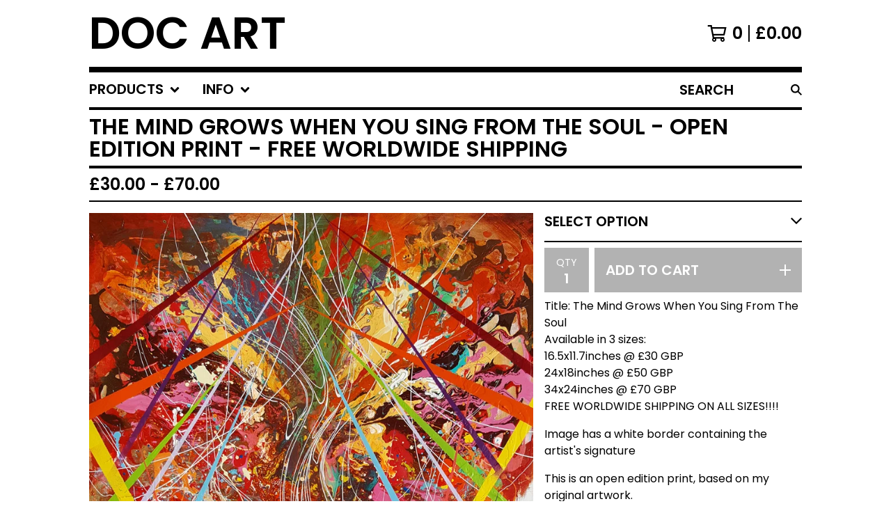

--- FILE ---
content_type: text/html; charset=utf-8
request_url: https://docart.bigcartel.com/product/the-mind-grows-when-you-sing-from-the-soul-open-edition-print-free-worldwide-shipping
body_size: 13742
content:




<!DOCTYPE html>
<html class="fixed-background">
  <head>
    <title>The Mind Grows When You Sing From The Soul - OPEN EDITION PRINT - FREE WORLDWIDE SHIPPING | DOC ART</title>
    <meta charset="utf-8">
    <meta name="viewport" content="width=device-width, initial-scale=1">
    <link href="/theme_stylesheets/197913645/1649347492/theme.css" media="screen" rel="stylesheet" type="text/css">
    <!-- Served from Big Cartel Storefront -->
<!-- Big Cartel generated meta tags -->
<meta name="generator" content="Big Cartel" />
<meta name="author" content="DOC ART" />
<meta name="description" content="Title: The Mind Grows When You Sing From The Soul Available in 3 sizes: 16.5x11.7inches @ £30 GBP 24x18inches @ £50 GBP 34x24inches @ £70 GBP FREE..." />
<meta name="referrer" content="strict-origin-when-cross-origin" />
<meta name="product_id" content="46338985" />
<meta name="product_name" content="The Mind Grows When You Sing From The Soul - OPEN EDITION PRINT - FREE WORLDWIDE SHIPPING" />
<meta name="product_permalink" content="the-mind-grows-when-you-sing-from-the-soul-open-edition-print-free-worldwide-shipping" />
<meta name="theme_name" content="Roadie" />
<meta name="theme_version" content="1.3.1" />
<meta property="og:type" content="product" />
<meta property="og:site_name" content="DOC ART" />
<meta property="og:title" content="The Mind Grows When You Sing From The Soul - OPEN EDITION PRINT - FREE WORLDWIDE SHIPPING" />
<meta property="og:url" content="https://docart.bigcartel.com/product/the-mind-grows-when-you-sing-from-the-soul-open-edition-print-free-worldwide-shipping" />
<meta property="og:description" content="Title: The Mind Grows When You Sing From The Soul Available in 3 sizes: 16.5x11.7inches @ £30 GBP 24x18inches @ £50 GBP 34x24inches @ £70 GBP FREE..." />
<meta property="og:image" content="https://assets.bigcartel.com/product_images/212648596/The+Mind+Grows+When+You+Sing+From+The+Soul3.jpg?auto=format&amp;fit=max&amp;h=1200&amp;w=1200" />
<meta property="og:image:secure_url" content="https://assets.bigcartel.com/product_images/212648596/The+Mind+Grows+When+You+Sing+From+The+Soul3.jpg?auto=format&amp;fit=max&amp;h=1200&amp;w=1200" />
<meta property="og:price:amount" content="30.00" />
<meta property="og:price:currency" content="GBP" />
<meta property="og:availability" content="instock" />
<meta name="twitter:card" content="summary_large_image" />
<meta name="twitter:title" content="The Mind Grows When You Sing From The Soul - OPEN EDITION PRINT - FREE WORLDWIDE SHIPPING" />
<meta name="twitter:description" content="Title: The Mind Grows When You Sing From The Soul Available in 3 sizes: 16.5x11.7inches @ £30 GBP 24x18inches @ £50 GBP 34x24inches @ £70 GBP FREE..." />
<meta name="twitter:image" content="https://assets.bigcartel.com/product_images/212648596/The+Mind+Grows+When+You+Sing+From+The+Soul3.jpg?auto=format&amp;fit=max&amp;h=1200&amp;w=1200" />
<!-- end of generated meta tags -->

<!-- Big Cartel generated link tags -->
<link rel="preconnect" href="https://fonts.googleapis.com" />
<link rel="preconnect" href="https://fonts.gstatic.com" crossorigin="true" />
<link rel="stylesheet" href="//fonts.googleapis.com/css?family=Poppins:300,400,600&amp;display=swap" type="text/css" title="Google Fonts" />
<link rel="canonical" href="https://docart.bigcartel.com/product/the-mind-grows-when-you-sing-from-the-soul-open-edition-print-free-worldwide-shipping" />
<link rel="alternate" href="https://docart.bigcartel.com/products.xml" type="application/rss+xml" title="Product Feed" />
<link rel="icon" href="/favicon.svg" type="image/svg+xml" />
<link rel="icon" href="/favicon.ico" type="image/x-icon" />
<link rel="apple-touch-icon" href="/apple-touch-icon.png" />
<!-- end of generated link tags -->

<!-- Big Cartel generated structured data -->
<script type="application/ld+json">
{"@context":"https://schema.org","@type":"BreadcrumbList","itemListElement":[{"@type":"ListItem","position":1,"name":"Home","item":"https://docart.bigcartel.com/"},{"@type":"ListItem","position":2,"name":"Products","item":"https://docart.bigcartel.com/products"},{"@type":"ListItem","position":3,"name":"Open Edition Prints","item":"https://docart.bigcartel.com/category/open-edition-prints"},{"@type":"ListItem","position":4,"name":"The Mind Grows When You Sing From The Soul - OPEN EDITION PRINT - FREE WORLDWIDE SHIPPING","item":"https://docart.bigcartel.com/product/the-mind-grows-when-you-sing-from-the-soul-open-edition-print-free-worldwide-shipping"}]}
</script>
<script type="application/ld+json">
{"@context":"https://schema.org/","@type":"Product","name":"The Mind Grows When You Sing From The Soul - OPEN EDITION PRINT - FREE WORLDWIDE SHIPPING","url":"https://docart.bigcartel.com/product/the-mind-grows-when-you-sing-from-the-soul-open-edition-print-free-worldwide-shipping","description":"Title: The Mind Grows When You Sing From The Soul\nAvailable in 3 sizes: \n16.5x11.7inches @ £30 GBP \n24x18inches @ £50 GBP \n34x24inches @ £70 GBP \nFREE WORLDWIDE SHIPPING ON ALL SIZES!!!!\n\nImage has a white border containing the artist\u0026#39;s signature\n\nThis is an open edition print, based on my original artwork.\n\nGiclee Print on Heavyweight 315gsm Acid \u0026amp;amp; lignin Free, Natural White Fine Art Paper, using Pigment inks. They will be signed by myself Danny O\u0026#39;Connor in Pencil :)\n\nItems will be securely packaged and shipped in a solid postal tube or cardboard mailer to ensure your print arrives in perfect condition.\n\nItems are printed to order and I aim to dispatch within 3 working days of cleared payment. Items typically arrive 7-10 working days after dispatch.\n\nFREE WORLDWIDE SHIPPING","sku":"46338985","image":["https://assets.bigcartel.com/product_images/212648596/The+Mind+Grows+When+You+Sing+From+The+Soul3.jpg?auto=format\u0026fit=max\u0026h=1200\u0026w=1200","https://assets.bigcartel.com/product_images/212648560/The+Mind+Grows+When+You+Sing+From+The+Soul2.jpg?auto=format\u0026fit=max\u0026h=1200\u0026w=1200","https://assets.bigcartel.com/product_images/212648557/The+Mind+Grows+When+You+Sing+From+The+Soul1.jpg?auto=format\u0026fit=max\u0026h=1200\u0026w=1200"],"brand":{"@type":"Brand","name":"DOC ART"},"offers":[{"@type":"Offer","name":"The Mind Grows When You Sing From The Soul - OPEN EDITION PRINT - FREE WORLDWIDE SHIPPING (16.5x11.7\")","url":"https://docart.bigcartel.com/product/the-mind-grows-when-you-sing-from-the-soul-open-edition-print-free-worldwide-shipping","sku":"168739639","price":"30.0","priceCurrency":"GBP","priceValidUntil":"2027-01-16","availability":"https://schema.org/InStock","itemCondition":"NewCondition","additionalProperty":[{"@type":"PropertyValue","propertyID":"item_group_id","value":"46338985"}],"shippingDetails":[{"@type":"OfferShippingDetails","shippingDestination":{"@type":"DefinedRegion","addressCountry":"AT"},"shippingRate":{"@type":"MonetaryAmount","value":"0.0","currency":"GBP"}},{"@type":"OfferShippingDetails","shippingDestination":{"@type":"DefinedRegion","addressCountry":"AU"},"shippingRate":{"@type":"MonetaryAmount","value":"0.0","currency":"GBP"}},{"@type":"OfferShippingDetails","shippingDestination":{"@type":"DefinedRegion","addressCountry":"BE"},"shippingRate":{"@type":"MonetaryAmount","value":"0.0","currency":"GBP"}},{"@type":"OfferShippingDetails","shippingDestination":{"@type":"DefinedRegion","addressCountry":"BR"},"shippingRate":{"@type":"MonetaryAmount","value":"0.0","currency":"GBP"}},{"@type":"OfferShippingDetails","shippingDestination":{"@type":"DefinedRegion","addressCountry":"CA"},"shippingRate":{"@type":"MonetaryAmount","value":"0.0","currency":"GBP"}},{"@type":"OfferShippingDetails","shippingDestination":{"@type":"DefinedRegion","addressCountry":"CH"},"shippingRate":{"@type":"MonetaryAmount","value":"0.0","currency":"GBP"}},{"@type":"OfferShippingDetails","shippingDestination":{"@type":"DefinedRegion","addressCountry":"CZ"},"shippingRate":{"@type":"MonetaryAmount","value":"0.0","currency":"GBP"}},{"@type":"OfferShippingDetails","shippingDestination":{"@type":"DefinedRegion","addressCountry":"DE"},"shippingRate":{"@type":"MonetaryAmount","value":"0.0","currency":"GBP"}},{"@type":"OfferShippingDetails","shippingDestination":{"@type":"DefinedRegion","addressCountry":"DK"},"shippingRate":{"@type":"MonetaryAmount","value":"0.0","currency":"GBP"}},{"@type":"OfferShippingDetails","shippingDestination":{"@type":"DefinedRegion","addressCountry":"ES"},"shippingRate":{"@type":"MonetaryAmount","value":"0.0","currency":"GBP"}},{"@type":"OfferShippingDetails","shippingDestination":{"@type":"DefinedRegion","addressCountry":"FI"},"shippingRate":{"@type":"MonetaryAmount","value":"0.0","currency":"GBP"}},{"@type":"OfferShippingDetails","shippingDestination":{"@type":"DefinedRegion","addressCountry":"FR"},"shippingRate":{"@type":"MonetaryAmount","value":"0.0","currency":"GBP"}},{"@type":"OfferShippingDetails","shippingDestination":{"@type":"DefinedRegion","addressCountry":"GB"},"shippingRate":{"@type":"MonetaryAmount","value":"0.0","currency":"GBP"}},{"@type":"OfferShippingDetails","shippingDestination":{"@type":"DefinedRegion","addressCountry":"GR"},"shippingRate":{"@type":"MonetaryAmount","value":"0.0","currency":"GBP"}},{"@type":"OfferShippingDetails","shippingDestination":{"@type":"DefinedRegion","addressCountry":"HU"},"shippingRate":{"@type":"MonetaryAmount","value":"0.0","currency":"GBP"}},{"@type":"OfferShippingDetails","shippingDestination":{"@type":"DefinedRegion","addressCountry":"IE"},"shippingRate":{"@type":"MonetaryAmount","value":"0.0","currency":"GBP"}},{"@type":"OfferShippingDetails","shippingDestination":{"@type":"DefinedRegion","addressCountry":"IL"},"shippingRate":{"@type":"MonetaryAmount","value":"0.0","currency":"GBP"}},{"@type":"OfferShippingDetails","shippingDestination":{"@type":"DefinedRegion","addressCountry":"IN"},"shippingRate":{"@type":"MonetaryAmount","value":"0.0","currency":"GBP"}},{"@type":"OfferShippingDetails","shippingDestination":{"@type":"DefinedRegion","addressCountry":"IT"},"shippingRate":{"@type":"MonetaryAmount","value":"0.0","currency":"GBP"}},{"@type":"OfferShippingDetails","shippingDestination":{"@type":"DefinedRegion","addressCountry":"JP"},"shippingRate":{"@type":"MonetaryAmount","value":"0.0","currency":"GBP"}},{"@type":"OfferShippingDetails","shippingDestination":{"@type":"DefinedRegion","addressCountry":"KR"},"shippingRate":{"@type":"MonetaryAmount","value":"0.0","currency":"GBP"}},{"@type":"OfferShippingDetails","shippingDestination":{"@type":"DefinedRegion","addressCountry":"NL"},"shippingRate":{"@type":"MonetaryAmount","value":"0.0","currency":"GBP"}},{"@type":"OfferShippingDetails","shippingDestination":{"@type":"DefinedRegion","addressCountry":"NO"},"shippingRate":{"@type":"MonetaryAmount","value":"0.0","currency":"GBP"}},{"@type":"OfferShippingDetails","shippingDestination":{"@type":"DefinedRegion","addressCountry":"NZ"},"shippingRate":{"@type":"MonetaryAmount","value":"0.0","currency":"GBP"}},{"@type":"OfferShippingDetails","shippingDestination":{"@type":"DefinedRegion","addressCountry":"PL"},"shippingRate":{"@type":"MonetaryAmount","value":"0.0","currency":"GBP"}},{"@type":"OfferShippingDetails","shippingDestination":{"@type":"DefinedRegion","addressCountry":"PT"},"shippingRate":{"@type":"MonetaryAmount","value":"0.0","currency":"GBP"}},{"@type":"OfferShippingDetails","shippingDestination":{"@type":"DefinedRegion","addressCountry":"RO"},"shippingRate":{"@type":"MonetaryAmount","value":"0.0","currency":"GBP"}},{"@type":"OfferShippingDetails","shippingDestination":{"@type":"DefinedRegion","addressCountry":"SE"},"shippingRate":{"@type":"MonetaryAmount","value":"0.0","currency":"GBP"}},{"@type":"OfferShippingDetails","shippingDestination":{"@type":"DefinedRegion","addressCountry":"SK"},"shippingRate":{"@type":"MonetaryAmount","value":"0.0","currency":"GBP"}},{"@type":"OfferShippingDetails","shippingDestination":{"@type":"DefinedRegion","addressCountry":"US"},"shippingRate":{"@type":"MonetaryAmount","value":"0.0","currency":"GBP"}}]},{"@type":"Offer","name":"The Mind Grows When You Sing From The Soul - OPEN EDITION PRINT - FREE WORLDWIDE SHIPPING (24x18\")","url":"https://docart.bigcartel.com/product/the-mind-grows-when-you-sing-from-the-soul-open-edition-print-free-worldwide-shipping","sku":"168739642","price":"50.0","priceCurrency":"GBP","priceValidUntil":"2027-01-16","availability":"https://schema.org/InStock","itemCondition":"NewCondition","additionalProperty":[{"@type":"PropertyValue","propertyID":"item_group_id","value":"46338985"}],"shippingDetails":[{"@type":"OfferShippingDetails","shippingDestination":{"@type":"DefinedRegion","addressCountry":"AT"},"shippingRate":{"@type":"MonetaryAmount","value":"0.0","currency":"GBP"}},{"@type":"OfferShippingDetails","shippingDestination":{"@type":"DefinedRegion","addressCountry":"AU"},"shippingRate":{"@type":"MonetaryAmount","value":"0.0","currency":"GBP"}},{"@type":"OfferShippingDetails","shippingDestination":{"@type":"DefinedRegion","addressCountry":"BE"},"shippingRate":{"@type":"MonetaryAmount","value":"0.0","currency":"GBP"}},{"@type":"OfferShippingDetails","shippingDestination":{"@type":"DefinedRegion","addressCountry":"BR"},"shippingRate":{"@type":"MonetaryAmount","value":"0.0","currency":"GBP"}},{"@type":"OfferShippingDetails","shippingDestination":{"@type":"DefinedRegion","addressCountry":"CA"},"shippingRate":{"@type":"MonetaryAmount","value":"0.0","currency":"GBP"}},{"@type":"OfferShippingDetails","shippingDestination":{"@type":"DefinedRegion","addressCountry":"CH"},"shippingRate":{"@type":"MonetaryAmount","value":"0.0","currency":"GBP"}},{"@type":"OfferShippingDetails","shippingDestination":{"@type":"DefinedRegion","addressCountry":"CZ"},"shippingRate":{"@type":"MonetaryAmount","value":"0.0","currency":"GBP"}},{"@type":"OfferShippingDetails","shippingDestination":{"@type":"DefinedRegion","addressCountry":"DE"},"shippingRate":{"@type":"MonetaryAmount","value":"0.0","currency":"GBP"}},{"@type":"OfferShippingDetails","shippingDestination":{"@type":"DefinedRegion","addressCountry":"DK"},"shippingRate":{"@type":"MonetaryAmount","value":"0.0","currency":"GBP"}},{"@type":"OfferShippingDetails","shippingDestination":{"@type":"DefinedRegion","addressCountry":"ES"},"shippingRate":{"@type":"MonetaryAmount","value":"0.0","currency":"GBP"}},{"@type":"OfferShippingDetails","shippingDestination":{"@type":"DefinedRegion","addressCountry":"FI"},"shippingRate":{"@type":"MonetaryAmount","value":"0.0","currency":"GBP"}},{"@type":"OfferShippingDetails","shippingDestination":{"@type":"DefinedRegion","addressCountry":"FR"},"shippingRate":{"@type":"MonetaryAmount","value":"0.0","currency":"GBP"}},{"@type":"OfferShippingDetails","shippingDestination":{"@type":"DefinedRegion","addressCountry":"GB"},"shippingRate":{"@type":"MonetaryAmount","value":"0.0","currency":"GBP"}},{"@type":"OfferShippingDetails","shippingDestination":{"@type":"DefinedRegion","addressCountry":"GR"},"shippingRate":{"@type":"MonetaryAmount","value":"0.0","currency":"GBP"}},{"@type":"OfferShippingDetails","shippingDestination":{"@type":"DefinedRegion","addressCountry":"HU"},"shippingRate":{"@type":"MonetaryAmount","value":"0.0","currency":"GBP"}},{"@type":"OfferShippingDetails","shippingDestination":{"@type":"DefinedRegion","addressCountry":"IE"},"shippingRate":{"@type":"MonetaryAmount","value":"0.0","currency":"GBP"}},{"@type":"OfferShippingDetails","shippingDestination":{"@type":"DefinedRegion","addressCountry":"IL"},"shippingRate":{"@type":"MonetaryAmount","value":"0.0","currency":"GBP"}},{"@type":"OfferShippingDetails","shippingDestination":{"@type":"DefinedRegion","addressCountry":"IN"},"shippingRate":{"@type":"MonetaryAmount","value":"0.0","currency":"GBP"}},{"@type":"OfferShippingDetails","shippingDestination":{"@type":"DefinedRegion","addressCountry":"IT"},"shippingRate":{"@type":"MonetaryAmount","value":"0.0","currency":"GBP"}},{"@type":"OfferShippingDetails","shippingDestination":{"@type":"DefinedRegion","addressCountry":"JP"},"shippingRate":{"@type":"MonetaryAmount","value":"0.0","currency":"GBP"}},{"@type":"OfferShippingDetails","shippingDestination":{"@type":"DefinedRegion","addressCountry":"KR"},"shippingRate":{"@type":"MonetaryAmount","value":"0.0","currency":"GBP"}},{"@type":"OfferShippingDetails","shippingDestination":{"@type":"DefinedRegion","addressCountry":"NL"},"shippingRate":{"@type":"MonetaryAmount","value":"0.0","currency":"GBP"}},{"@type":"OfferShippingDetails","shippingDestination":{"@type":"DefinedRegion","addressCountry":"NO"},"shippingRate":{"@type":"MonetaryAmount","value":"0.0","currency":"GBP"}},{"@type":"OfferShippingDetails","shippingDestination":{"@type":"DefinedRegion","addressCountry":"NZ"},"shippingRate":{"@type":"MonetaryAmount","value":"0.0","currency":"GBP"}},{"@type":"OfferShippingDetails","shippingDestination":{"@type":"DefinedRegion","addressCountry":"PL"},"shippingRate":{"@type":"MonetaryAmount","value":"0.0","currency":"GBP"}},{"@type":"OfferShippingDetails","shippingDestination":{"@type":"DefinedRegion","addressCountry":"PT"},"shippingRate":{"@type":"MonetaryAmount","value":"0.0","currency":"GBP"}},{"@type":"OfferShippingDetails","shippingDestination":{"@type":"DefinedRegion","addressCountry":"RO"},"shippingRate":{"@type":"MonetaryAmount","value":"0.0","currency":"GBP"}},{"@type":"OfferShippingDetails","shippingDestination":{"@type":"DefinedRegion","addressCountry":"SE"},"shippingRate":{"@type":"MonetaryAmount","value":"0.0","currency":"GBP"}},{"@type":"OfferShippingDetails","shippingDestination":{"@type":"DefinedRegion","addressCountry":"SK"},"shippingRate":{"@type":"MonetaryAmount","value":"0.0","currency":"GBP"}},{"@type":"OfferShippingDetails","shippingDestination":{"@type":"DefinedRegion","addressCountry":"US"},"shippingRate":{"@type":"MonetaryAmount","value":"0.0","currency":"GBP"}}]},{"@type":"Offer","name":"The Mind Grows When You Sing From The Soul - OPEN EDITION PRINT - FREE WORLDWIDE SHIPPING (34x24)","url":"https://docart.bigcartel.com/product/the-mind-grows-when-you-sing-from-the-soul-open-edition-print-free-worldwide-shipping","sku":"168739645","price":"70.0","priceCurrency":"GBP","priceValidUntil":"2027-01-16","availability":"https://schema.org/InStock","itemCondition":"NewCondition","additionalProperty":[{"@type":"PropertyValue","propertyID":"item_group_id","value":"46338985"}],"shippingDetails":[{"@type":"OfferShippingDetails","shippingDestination":{"@type":"DefinedRegion","addressCountry":"AT"},"shippingRate":{"@type":"MonetaryAmount","value":"0.0","currency":"GBP"}},{"@type":"OfferShippingDetails","shippingDestination":{"@type":"DefinedRegion","addressCountry":"AU"},"shippingRate":{"@type":"MonetaryAmount","value":"0.0","currency":"GBP"}},{"@type":"OfferShippingDetails","shippingDestination":{"@type":"DefinedRegion","addressCountry":"BE"},"shippingRate":{"@type":"MonetaryAmount","value":"0.0","currency":"GBP"}},{"@type":"OfferShippingDetails","shippingDestination":{"@type":"DefinedRegion","addressCountry":"BR"},"shippingRate":{"@type":"MonetaryAmount","value":"0.0","currency":"GBP"}},{"@type":"OfferShippingDetails","shippingDestination":{"@type":"DefinedRegion","addressCountry":"CA"},"shippingRate":{"@type":"MonetaryAmount","value":"0.0","currency":"GBP"}},{"@type":"OfferShippingDetails","shippingDestination":{"@type":"DefinedRegion","addressCountry":"CH"},"shippingRate":{"@type":"MonetaryAmount","value":"0.0","currency":"GBP"}},{"@type":"OfferShippingDetails","shippingDestination":{"@type":"DefinedRegion","addressCountry":"CZ"},"shippingRate":{"@type":"MonetaryAmount","value":"0.0","currency":"GBP"}},{"@type":"OfferShippingDetails","shippingDestination":{"@type":"DefinedRegion","addressCountry":"DE"},"shippingRate":{"@type":"MonetaryAmount","value":"0.0","currency":"GBP"}},{"@type":"OfferShippingDetails","shippingDestination":{"@type":"DefinedRegion","addressCountry":"DK"},"shippingRate":{"@type":"MonetaryAmount","value":"0.0","currency":"GBP"}},{"@type":"OfferShippingDetails","shippingDestination":{"@type":"DefinedRegion","addressCountry":"ES"},"shippingRate":{"@type":"MonetaryAmount","value":"0.0","currency":"GBP"}},{"@type":"OfferShippingDetails","shippingDestination":{"@type":"DefinedRegion","addressCountry":"FI"},"shippingRate":{"@type":"MonetaryAmount","value":"0.0","currency":"GBP"}},{"@type":"OfferShippingDetails","shippingDestination":{"@type":"DefinedRegion","addressCountry":"FR"},"shippingRate":{"@type":"MonetaryAmount","value":"0.0","currency":"GBP"}},{"@type":"OfferShippingDetails","shippingDestination":{"@type":"DefinedRegion","addressCountry":"GB"},"shippingRate":{"@type":"MonetaryAmount","value":"0.0","currency":"GBP"}},{"@type":"OfferShippingDetails","shippingDestination":{"@type":"DefinedRegion","addressCountry":"GR"},"shippingRate":{"@type":"MonetaryAmount","value":"0.0","currency":"GBP"}},{"@type":"OfferShippingDetails","shippingDestination":{"@type":"DefinedRegion","addressCountry":"HU"},"shippingRate":{"@type":"MonetaryAmount","value":"0.0","currency":"GBP"}},{"@type":"OfferShippingDetails","shippingDestination":{"@type":"DefinedRegion","addressCountry":"IE"},"shippingRate":{"@type":"MonetaryAmount","value":"0.0","currency":"GBP"}},{"@type":"OfferShippingDetails","shippingDestination":{"@type":"DefinedRegion","addressCountry":"IL"},"shippingRate":{"@type":"MonetaryAmount","value":"0.0","currency":"GBP"}},{"@type":"OfferShippingDetails","shippingDestination":{"@type":"DefinedRegion","addressCountry":"IN"},"shippingRate":{"@type":"MonetaryAmount","value":"0.0","currency":"GBP"}},{"@type":"OfferShippingDetails","shippingDestination":{"@type":"DefinedRegion","addressCountry":"IT"},"shippingRate":{"@type":"MonetaryAmount","value":"0.0","currency":"GBP"}},{"@type":"OfferShippingDetails","shippingDestination":{"@type":"DefinedRegion","addressCountry":"JP"},"shippingRate":{"@type":"MonetaryAmount","value":"0.0","currency":"GBP"}},{"@type":"OfferShippingDetails","shippingDestination":{"@type":"DefinedRegion","addressCountry":"KR"},"shippingRate":{"@type":"MonetaryAmount","value":"0.0","currency":"GBP"}},{"@type":"OfferShippingDetails","shippingDestination":{"@type":"DefinedRegion","addressCountry":"NL"},"shippingRate":{"@type":"MonetaryAmount","value":"0.0","currency":"GBP"}},{"@type":"OfferShippingDetails","shippingDestination":{"@type":"DefinedRegion","addressCountry":"NO"},"shippingRate":{"@type":"MonetaryAmount","value":"0.0","currency":"GBP"}},{"@type":"OfferShippingDetails","shippingDestination":{"@type":"DefinedRegion","addressCountry":"NZ"},"shippingRate":{"@type":"MonetaryAmount","value":"0.0","currency":"GBP"}},{"@type":"OfferShippingDetails","shippingDestination":{"@type":"DefinedRegion","addressCountry":"PL"},"shippingRate":{"@type":"MonetaryAmount","value":"0.0","currency":"GBP"}},{"@type":"OfferShippingDetails","shippingDestination":{"@type":"DefinedRegion","addressCountry":"PT"},"shippingRate":{"@type":"MonetaryAmount","value":"0.0","currency":"GBP"}},{"@type":"OfferShippingDetails","shippingDestination":{"@type":"DefinedRegion","addressCountry":"RO"},"shippingRate":{"@type":"MonetaryAmount","value":"0.0","currency":"GBP"}},{"@type":"OfferShippingDetails","shippingDestination":{"@type":"DefinedRegion","addressCountry":"SE"},"shippingRate":{"@type":"MonetaryAmount","value":"0.0","currency":"GBP"}},{"@type":"OfferShippingDetails","shippingDestination":{"@type":"DefinedRegion","addressCountry":"SK"},"shippingRate":{"@type":"MonetaryAmount","value":"0.0","currency":"GBP"}},{"@type":"OfferShippingDetails","shippingDestination":{"@type":"DefinedRegion","addressCountry":"US"},"shippingRate":{"@type":"MonetaryAmount","value":"0.0","currency":"GBP"}}]}]}
</script>

<!-- end of generated structured data -->

<script>
  window.bigcartel = window.bigcartel || {};
  window.bigcartel = {
    ...window.bigcartel,
    ...{"account":{"id":23138,"host":"docart.bigcartel.com","bc_host":"docart.bigcartel.com","currency":"GBP","country":{"code":"GB","name":"United Kingdom"}},"theme":{"name":"Roadie","version":"1.3.1","colors":{"button_text_color":"#FFFFFF","button_hover_background_color":"#056FFA","primary_text_color":"#000000","background_color":"#FFFFFF","link_text_color":"#000000","link_hover_color":"#056FFA","button_background_color":"#000000"}},"checkout":{"payments_enabled":true,"paypal_merchant_id":"8GJ8TD4TVQEN6"},"product":{"id":46338985,"name":"The Mind Grows When You Sing From The Soul - OPEN EDITION PRINT - FREE WORLDWIDE SHIPPING","permalink":"the-mind-grows-when-you-sing-from-the-soul-open-edition-print-free-worldwide-shipping","position":113,"url":"/product/the-mind-grows-when-you-sing-from-the-soul-open-edition-print-free-worldwide-shipping","status":"active","created_at":"2018-02-25T16:03:07.000Z","has_password_protection":false,"images":[{"url":"https://assets.bigcartel.com/product_images/212648596/The+Mind+Grows+When+You+Sing+From+The+Soul3.jpg?auto=format\u0026fit=max\u0026h=1000\u0026w=1000","width":780,"height":1120},{"url":"https://assets.bigcartel.com/product_images/212648560/The+Mind+Grows+When+You+Sing+From+The+Soul2.jpg?auto=format\u0026fit=max\u0026h=1000\u0026w=1000","width":3120,"height":3120},{"url":"https://assets.bigcartel.com/product_images/212648557/The+Mind+Grows+When+You+Sing+From+The+Soul1.jpg?auto=format\u0026fit=max\u0026h=1000\u0026w=1000","width":1347,"height":1347}],"price":30.0,"default_price":30.0,"tax":0.0,"on_sale":false,"description":"Title: The Mind Grows When You Sing From The Soul\r\nAvailable in 3 sizes: \r\n16.5x11.7inches @ £30 GBP \r\n24x18inches @ £50 GBP \r\n34x24inches @ £70 GBP \r\nFREE WORLDWIDE SHIPPING ON ALL SIZES!!!!\r\n\r\nImage has a white border containing the artist's signature\r\n\r\nThis is an open edition print, based on my original artwork.\r\n\r\nGiclee Print on Heavyweight 315gsm Acid \u0026 lignin Free, Natural White Fine Art Paper, using Pigment inks. They will be signed by myself Danny O'Connor in Pencil :)\r\n\r\nItems will be securely packaged and shipped in a solid postal tube or cardboard mailer to ensure your print arrives in perfect condition.\r\n\r\nItems are printed to order and I aim to dispatch within 3 working days of cleared payment. Items typically arrive 7-10 working days after dispatch.\r\n\r\nFREE WORLDWIDE SHIPPING","has_option_groups":false,"options":[{"id":168739639,"name":"16.5x11.7\"","price":30.0,"sold_out":false,"has_custom_price":false,"option_group_values":[],"isLowInventory":false,"isAlmostSoldOut":false},{"id":168739642,"name":"24x18\"","price":50.0,"sold_out":false,"has_custom_price":true,"option_group_values":[],"isLowInventory":false,"isAlmostSoldOut":false},{"id":168739645,"name":"34x24","price":70.0,"sold_out":false,"has_custom_price":true,"option_group_values":[],"isLowInventory":false,"isAlmostSoldOut":false}],"artists":[],"categories":[{"id":4887772,"name":"Open Edition Prints","permalink":"open-edition-prints","url":"/category/open-edition-prints"}],"option_groups":[],"shipping":[{"amount_alone":0.0,"amount_with_others":0.0}]},"page":{"type":"product"}}
  }
</script>
<script async src="https://www.paypal.com/sdk/js?client-id=AbPSFDwkxJ_Pxau-Ek8nKIMWIanP8jhAdSXX5MbFoCq_VkpAHX7DZEbfTARicVRWOVUgeUt44lu7oHF-&merchant-id=8GJ8TD4TVQEN6&currency=GBP&components=messages,buttons" data-partner-attribution-id="BigCartel_SP_PPCP" data-namespace="PayPalSDK"></script>
<style type="text/css">.bc-product-video-embed { width: 100%; max-width: 640px; margin: 0 auto 1rem; } .bc-product-video-embed iframe { aspect-ratio: 16 / 9; width: 100%; border: 0; }</style>
<script type="text/javascript">
  var _bcaq = _bcaq || [];
  _bcaq.push(['_setUrl','stats1.bigcartel.com']);_bcaq.push(['_trackVisit','23138']);_bcaq.push(['_trackProduct','46338985','23138']);
  (function() {
    var bca = document.createElement('script'); bca.type = 'text/javascript'; bca.async = true;
    bca.src = '/stats.min.js';
    var s = document.getElementsByTagName('script')[0]; s.parentNode.insertBefore(bca, s);
  })();
</script>
<script src="/assets/currency-formatter-e6d2ec3fd19a4c813ec8b993b852eccecac4da727de1c7e1ecbf0a335278e93a.js"></script>
  </head>

  <body id="product_page" class="
  fixed-width

  
      below-header no-sidebar
    
  
    left-sidebar
  

 theme show-gutters">
    <a class="skip-link" href="#main">Skip to main content</a>
    
    
    <div class="outer-wrapper fixed-width">
      

      <header class="header">
        <div class="wrapper header-wrapper header-left-align hide-toggle">
          <button class="open-menu hamburger hamburger--squeeze" type="button" title="Open menu">
            <span class="hamburger-box">
              <span class="hamburger-inner"></span>
            </span>
          </button>

          <div class="header-branding">
            <a class="header-home-link" href="/" title="Home">
              
                DOC ART
              
            </a>
          </div>

          <a href="/cart" class="header-cart" title="View cart" aria-label="View cart">
            <span class="header-cart-icon"><svg aria-hidden="true" width="28" height="24" viewBox="0 0 32 28" xmlns="http://www.w3.org/2000/svg"><path d="M25.3749929 27.9999278c1.9329635 0 3.4999917-1.5670227 3.4999917-3.4999862 0-.991796-.4131994-1.8865006-1.0760168-2.5233628.1341029-.1041601.2011543-.1766346.2011543-.2174235V20.124952H11.1430856l-.5134952-2.6249937h17.0846227c.6174225 0 1.1513721-.4303426 1.2824829-1.0337195C30.9224827 7.82207961 31.885376 3.5 31.885376 3.5H7.89030864L7.40576172 0H.65624844v2.62499374h4.38812735L8.85027492 22.0773552c-.60364389.6289048-.9752937 1.4820598-.9752937 2.4225864 0 1.9329635 1.56702813 3.4999862 3.49999168 3.4999862 1.9329635 0 3.4999916-1.5670227 3.4999916-3.4999862 0-.5205981-.2102579-1.3028839-.4693821-1.7499958h7.938801c-.2591242.4471119-.4693821 1.2293977-.4693821 1.7461506 0 1.9368087 1.5670281 3.5038314 3.4999916 3.5038314zm1.2817352-13.1249633H10.1160953L8.40380382 6.1249854H28.5587164l-1.9019883 8.7499791zm-15.2817552 10.937474c-.7237532 0-1.3124969-.5887438-1.3124969-1.3124969 0-.7237532.5887437-1.3124969 1.3124969-1.3124969.7237531 0 1.3124969.5887437 1.3124969 1.3124969 0 .7237531-.5887438 1.3124969-1.3124969 1.3124969zm13.9999666 0c-.7237532 0-1.3124969-.5887438-1.3124969-1.3124969 0-.7237532.5887437-1.3124969 1.3124969-1.3124969s1.3124969.5887437 1.3124969 1.3124969c0 .7237531-.5887437 1.3124969-1.3124969 1.3124969z" fill-rule="nonzero"/></svg></span>
            <span class="header-cart-count">0</span>
            <span class="header-cart-total"><span data-currency-amount="0" data-currency-code="GBP"><span class="currency_sign">&pound;</span>0.00</span></span>
          </a>

        </div>
      </header>

      <div class="content-wrapper under-header">

        

            <nav class="horizontal-nav main-nav header-nav-container" aria-label="Main navigation">

              <ul class="nav" role="menubar" aria-hidden="false">
                <li class="nav-menu-item" role="menuitem" aria-haspopup="true">

                  
                    <a href="#"><span class="hover-underline">Products <svg aria-hidden="true" width="16" height="10" viewBox="0 0 10 8" xmlns="http://www.w3.org/2000/svg"><path d="M5.52498072 7.00937603l4.24998987-4.24998987c.29376151-.2906182.29376151-.76562318 0-1.05935416L9.06873448.99376537c-.2906182-.29373099-.76562317-.29373099-1.05938468 0L4.99687529 4.00627039 1.98437027.99376537c-.2906182-.29373099-.76562318-.29373099-1.05938468 0L.21874948 1.700032c-.2937615.2906182-.2937615.76562317 0 1.05935416l4.24998987 4.24998987c.2937615.2937615.76873596.2937615 1.05624137 0z" fill-rule="nonzero"/></svg></span></a>
                    <ul aria-hidden="true" role="menu" class="horizontal-nav-links">
                      <li class="horizontal-nav-link " role="menuitem"><a href="/products" tabindex="-1">All</a></li>

                      
                        
                          <li class="horizontal-nav-link"><a href="/category/original-paintings" tabindex="-1">Original Paintings</a></li>
                        
                          <li class="horizontal-nav-link"><a href="/category/limited-edition-prints" tabindex="-1">Limited Edition Prints</a></li>
                        
                          <li class="horizontal-nav-link"><a href="/category/open-edition-prints" tabindex="-1">Open Edition Prints</a></li>
                        
                          <li class="horizontal-nav-link"><a href="/category/tees" tabindex="-1">Tees</a></li>
                        
                          <li class="horizontal-nav-link"><a href="/category/hoodies" tabindex="-1">Hoodies</a></li>
                        
                          <li class="horizontal-nav-link"><a href="/category/musician-series" tabindex="-1">Musician Series</a></li>
                        
                          <li class="horizontal-nav-link"><a href="/category/affordable-originals" tabindex="-1">Affordable Originals</a></li>
                        
                      
                    </ul>
                  
                </li>

                

                
                  <li class="nav-menu-item" role="menuitem" aria-haspopup="true">
                    <a href="#"><span class="hover-underline">Info <svg aria-hidden="true" width="16" height="10" viewBox="0 0 10 8" xmlns="http://www.w3.org/2000/svg"><path d="M5.52498072 7.00937603l4.24998987-4.24998987c.29376151-.2906182.29376151-.76562318 0-1.05935416L9.06873448.99376537c-.2906182-.29373099-.76562317-.29373099-1.05938468 0L4.99687529 4.00627039 1.98437027.99376537c-.2906182-.29373099-.76562318-.29373099-1.05938468 0L.21874948 1.700032c-.2937615.2906182-.2937615.76562317 0 1.05935416l4.24998987 4.24998987c.2937615.2937615.76873596.2937615 1.05624137 0z" fill-rule="nonzero"/></svg></span></a>
                    <ul aria-hidden="true" role="menu" class="horizontal-nav-links">
                      
                        <li class="horizontal-nav-link" role="menuitem"><a href="/faq" tabindex="-1">FAQ</a></li></li>
                      
                      <li class="horizontal-nav-link" role="menuitem"><a href="/contact" tabindex="-1">Contact</a></li>
                      
                    </ul>
                  </li>
                

              </ul>

              
                <section class="nav-section nav-section-search">
                  <form class="search-form" name="search" action="/products" method="get" accept-charset="utf8">
                    <input type="hidden" name="utf8" value='✓'>
                    <label for="below-header-search-input" class="visually-hidden">Search products</label>
                    <input id="below-header-search-input" class="search-input" name="search" placeholder="Search" type="text" autocomplete="off" />
                    <button class="button min-btn search-button" type="submit" title="Search"><svg width="16" height="16" viewBox="0 0 16 16" xmlns="http://www.w3.org/2000/svg"><path d="M6.31895387 0c3.48986186 0 6.31895383 2.82909201 6.31895383 6.31895387 0 1.36478192-.4326703 2.62850826-1.1683262 3.66149429L16 14.5106083 14.5106083 16l-4.53016014-4.5304185c-1.03298603.7356559-2.29671237 1.1683262-3.66149429 1.1683262C2.82909201 12.6379077 0 9.80881573 0 6.31895387S2.82909201 0 6.31895387 0zm0 2.10631796c-2.32657457 0-4.21263591 1.88606134-4.21263591 4.21263591 0 2.32657458 1.88606134 4.21263593 4.21263591 4.21263593 2.32657458 0 4.21263593-1.88606135 4.21263593-4.21263593 0-2.32657457-1.88606135-4.21263591-4.21263593-4.21263591z" fill-rule="evenodd"/></svg></button>
                  </form>
                </section>
              

            </nav>

        

        <aside class="sidebar left-sidebar">
          
          <nav class="sidebar-nav" aria-label="Main navigation">
            <div class="nav-section nav-section-cart">
              <a href="/cart" class="nav-cart-link" title="View cart" aria-label="View cart">
                <span class="sidebar-cart-title">Cart</span>
                <span class="sidebar-cart-count">0</span>
                <span class="sidebar-cart-total"><span data-currency-amount="0" data-currency-code="GBP"><span class="currency_sign">&pound;</span>0.00</span></span>
              </a>
            </div>
            
              <div class="nav-section nav-section-search">
                <form class="search-form" name="search" action="/products" method="get" accept-charset="utf8">
                  <input type="hidden" name="utf8" value='✓'>
                  <label for="sidebar-search-input" class="visually-hidden">Search products</label>
                  <input id="sidebar-search-input" class="search-input" name="search" placeholder="Search" type="text" autocomplete="off" />
                  <button class="button min-btn search-button" type="submit" title="Search"><svg width="18" height="18" viewBox="0 0 16 16" xmlns="http://www.w3.org/2000/svg"><path d="M6.31895387 0c3.48986186 0 6.31895383 2.82909201 6.31895383 6.31895387 0 1.36478192-.4326703 2.62850826-1.1683262 3.66149429L16 14.5106083 14.5106083 16l-4.53016014-4.5304185c-1.03298603.7356559-2.29671237 1.1683262-3.66149429 1.1683262C2.82909201 12.6379077 0 9.80881573 0 6.31895387S2.82909201 0 6.31895387 0zm0 2.10631796c-2.32657457 0-4.21263591 1.88606134-4.21263591 4.21263591 0 2.32657458 1.88606134 4.21263593 4.21263591 4.21263593 2.32657458 0 4.21263593-1.88606135 4.21263593-4.21263593 0-2.32657457-1.88606135-4.21263591-4.21263593-4.21263591z" fill-rule="evenodd"/></svg></button>
                </form>
              </div>
            

            <div class="nav-section nav-section-categories" data-type="categories">
              <div class="nav-section-title">
                
                  <div class="nav-section-title-text">
                    
                      Products
                    
                  </div>
                
              </div>
              
                <ul class="sidebar-nav-links sidebar-category-links">
                  <li class="sidebar-nav-link"><a href="/products">All</a></li>
                  
                    <li class="sidebar-nav-link"><a title="View Original Paintings" href="/category/original-paintings">Original Paintings</a></li>
                  
                    <li class="sidebar-nav-link"><a title="View Limited Edition Prints" href="/category/limited-edition-prints">Limited Edition Prints</a></li>
                  
                    <li class="sidebar-nav-link"><a title="View Open Edition Prints" href="/category/open-edition-prints">Open Edition Prints</a></li>
                  
                    <li class="sidebar-nav-link"><a title="View Tees" href="/category/tees">Tees</a></li>
                  
                    <li class="sidebar-nav-link"><a title="View Hoodies" href="/category/hoodies">Hoodies</a></li>
                  
                    <li class="sidebar-nav-link"><a title="View Musician Series" href="/category/musician-series">Musician Series</a></li>
                  
                    <li class="sidebar-nav-link"><a title="View Affordable Originals" href="/category/affordable-originals">Affordable Originals</a></li>
                  
                </ul>
              
            </div>

            

            <div class="nav-section nav-section-info">
              <ul class="sidebar-nav-links compact-nav-links">
                
                  <li class="sidebar-nav-link medium-border"><a title="View FAQ" href="/faq">FAQ</a></li>
                
                <li class="sidebar-nav-link medium-border"><a href="/contact">Contact</a></li>
                
              </ul>
            </div>
            
              <div class="nav-section nav-section-social">
                <div class="social-links">
                  
                  
                    <a title="Facebook" href="https://Facebook.com/artbydoc" aria-label="Facebook"><svg width="11" height="20" viewBox="0 0 11 20" xmlns="http://www.w3.org/2000/svg"><path d="M10.0097656 11.25l.5554688-3.61953125H7.0921875V5.28164063c0-.99023438.48515625-1.95546875 2.040625-1.95546875h1.5789062V.24453125S9.27890625 0 7.90898437 0c-2.86015625 0-4.7296875 1.73359375-4.7296875 4.871875v2.75859375H0V11.25h3.17929687V20H7.0921875v-8.75h2.9175781z" fill-rule="nonzero"/></svg></a>
                  
                  
                    <a title="Instagram" href="https://instagram.com/artbydoc" aria-label="Instagram"><svg width="20" height="20" viewBox="0 0 20 20" xmlns="http://www.w3.org/2000/svg"><path d="M10.0044628 4.87225259c-2.83833539 0-5.12774741 2.28941203-5.12774741 5.12774741 0 2.8383354 2.28941202 5.1277474 5.12774741 5.1277474 2.8383354 0 5.1277474-2.289412 5.1277474-5.1277474 0-2.83833538-2.289412-5.12774741-5.1277474-5.12774741zm0 8.46145261c-1.83420731 0-3.33370524-1.4950351-3.33370524-3.3337052 0-1.83867009 1.49503514-3.33370523 3.33370524-3.33370523S13.338168 8.16132991 13.338168 10c0 1.8386701-1.4994979 3.3337052-3.3337052 3.3337052zm6.5335267-8.67120381c0 .66495593-.535535 1.19602812-1.1960281 1.19602812-.6649559 0-1.1960281-.53553498-1.1960281-1.19602812 0-.66049313.535535-1.19602811 1.1960281-1.19602811.6604931 0 1.1960281.53553498 1.1960281 1.19602811zm3.3961843 1.21387929c-.0758674-1.60214214-.4418163-3.02130983-1.6155305-4.1905612C17.1493919.51656811 15.7302243.15061921 14.1280821.07028897c-1.6512328-.09371863-6.60046858-.09371863-8.25170142 0-1.59767935.07586745-3.01684704.44181635-4.1905612 1.61106772C.51210532 2.85060806.15061921 4.26977574.07028897 5.87191788c-.09371863 1.65123285-.09371863 6.60046862 0 8.25170142.07586745 1.6021422.44181635 3.0213099 1.61553051 4.1905612 1.17371416 1.1692514 2.58841906 1.5352003 4.1905612 1.6155305 1.65123284.0937187 6.60046862.0937187 8.25170142 0 1.6021422-.0758674 3.0213098-.4418163 4.1905612-1.6155305 1.1692514-1.1692513 1.5352003-2.588419 1.6155305-4.1905612.0937186-1.6512328.0937186-6.59600578 0-8.24723862zM17.8009595 15.8953475c-.3480977.8747072-1.0219792 1.5485887-1.9011492 1.9011492-1.3165235.5221466-4.4404775.4016512-5.8953475.4016512-1.45487003 0-4.58328685.1160326-5.89534755-.4016512-.87470713-.3480977-1.54858864-1.0219792-1.90114917-1.9011492C1.68581948 14.5788241 1.80631485 11.45487 1.80631485 10c0-1.45487002-.11603258-4.58328685.40165123-5.89534754.34809774-.87470713 1.02197925-1.54858864 1.90114917-1.90114917 1.31652349-.5221466 4.44047752-.40165123 5.89534755-.40165123 1.45487 0 4.5832868-.11603258 5.8953475.40165123.8747072.34809774 1.5485887 1.02197925 1.9011492 1.90114917.5221466 1.31652349.4016512 4.44047752.4016512 5.89534754 0 1.45487.1204954 4.5832868-.4016512 5.8953475z" fill-rule="nonzero"/></svg></a>
                  
                  
                  
                  
                    <a title="Twitter" href="https://twitter.com/artbydoc" aria-label="Twitter"><svg width="20" height="17" viewBox="0 0 20 17" xmlns="http://www.w3.org/2000/svg"><path d="M17.9442107 4.04821894c.0126954.17765694.0126954.35535295.0126954.53300989C17.9569061 10 13.832554 16.2436963 6.29443865 16.2436963c-2.32235282 0-4.479705-.6726199-6.29443865-1.8400853.32996223.038047.64719003.0507423.98984762.0507423 1.91621842 0 3.68020968-.64719 5.088848-1.7512568-1.80203829-.0380861-3.31220044-1.218286-3.83251497-2.84266736.25381935.03804703.50761917.06343775.77414365.06343775.36800925 0 .73605756-.05078145 1.07867609-.13957086C2.22082899 9.40355236.81215161 7.75381935.81215161 5.76142876v-.05074239c.54566619.3045715 1.18023899.49492381 1.85278067.52027547C1.56086547 5.49490428.83754233 4.23857124.83754233 2.81723757c0-.76140923.20300861-1.4593807.55836156-2.0685237 2.01778132 2.4873144 5.05080098 4.11165668 8.45179083 4.28935268-.06343775-.3045715-.10152384-.6217993-.10152384-.93906616C9.74617088 1.84008531 11.5735999 0 13.8451713 0c1.1801999 0 2.2461806.4949238 2.9949335 1.29441912.9263709-.17765695 1.8146946-.52031453 2.6015336-.98984762-.3046105.9518006-.9518005 1.75129591-1.8020382 2.25887601.824886-.08878941 1.6243813-.31726686 2.3603998-.63449466-.5582834.81215161-1.256294 1.53547475-2.0557893 2.11926609z" fill-rule="nonzero"/></svg></a>
                  
                  
                </div>
              </div>
            
            <div class="nav-section nav-section-credit">
              <div class="badge"><a href="https://www.bigcartel.com/?utm_source=bigcartel&utm_medium=storefront&utm_campaign=23138&utm_term=docart" data-bc-hook="attribution" rel="nofollow">Powered by Big Cartel</a></div>
            </div>
          </nav>
        </aside>

        <main class="main main-product" id="main">
          
            

<div class="page-heading product-heading">
  <h1 class="page-title">The Mind Grows When You Sing From The Soul - OPEN EDITION PRINT - FREE WORLDWIDE SHIPPING</h1>
</div>
<div class="page-subheading">
  <div class="page-subheading-price">
    
      <span data-currency-amount="30.0" data-currency-code="GBP"><span class="currency_sign">&pound;</span>30.00</span> - <span data-currency-amount="70.0" data-currency-code="GBP"><span class="currency_sign">&pound;</span>70.00</span>
    
  </div>
  
</div>
<div class="product-page-columns">
  <div class="product-images product-image-zooming product-images-thumbs">
    <div class="primary-product-image-container">
      <img
        alt="The Mind Grows When You Sing From The Soul - OPEN EDITION PRINT - FREE WORLDWIDE SHIPPING"
        class="product-image primary-product-image product-image-zoom blur-up lazyload"
        src="https://assets.bigcartel.com/product_images/212648596/The+Mind+Grows+When+You+Sing+From+The+Soul3.jpg?auto=format&fit=max&w=100"
        data-srcset="
          https://assets.bigcartel.com/product_images/212648596/The+Mind+Grows+When+You+Sing+From+The+Soul3.jpg?auto=format&fit=max&w=400 400w,
          https://assets.bigcartel.com/product_images/212648596/The+Mind+Grows+When+You+Sing+From+The+Soul3.jpg?auto=format&fit=max&w=550 550w,
          https://assets.bigcartel.com/product_images/212648596/The+Mind+Grows+When+You+Sing+From+The+Soul3.jpg?auto=format&fit=max&w=800 800w,
          https://assets.bigcartel.com/product_images/212648596/The+Mind+Grows+When+You+Sing+From+The+Soul3.jpg?auto=format&fit=max&w=1050 1050w,
          https://assets.bigcartel.com/product_images/212648596/The+Mind+Grows+When+You+Sing+From+The+Soul3.jpg?auto=format&fit=max&w=1300 1300w,
          https://assets.bigcartel.com/product_images/212648596/The+Mind+Grows+When+You+Sing+From+The+Soul3.jpg?auto=format&fit=max&w=1700 1700w,
          https://assets.bigcartel.com/product_images/212648596/The+Mind+Grows+When+You+Sing+From+The+Soul3.jpg?auto=format&fit=max&w=1900 1900w,
          https://assets.bigcartel.com/product_images/212648596/The+Mind+Grows+When+You+Sing+From+The+Soul3.jpg?auto=format&fit=max&w=2100 2100w,
        "
        data-sizes="auto"
        data-zoom="https://assets.bigcartel.com/product_images/212648596/The+Mind+Grows+When+You+Sing+From+The+Soul3.jpg?auto=format&fit=max&w=1500"
      >
    </div>
    
      <div class="secondary-product-image-container secondary-product-image-container--thumbs ">
        
          <div class="product-image-link secondary-product-image-link secondary-product-image-link--thumbs active" data-url="https://assets.bigcartel.com/product_images/212648596/The+Mind+Grows+When+You+Sing+From+The+Soul3.jpg?auto=format&fit=max&w=1000" data-srcset="
                  https://assets.bigcartel.com/product_images/212648596/The+Mind+Grows+When+You+Sing+From+The+Soul3.jpg?auto=format&fit=max&w=400 400w,
                  https://assets.bigcartel.com/product_images/212648596/The+Mind+Grows+When+You+Sing+From+The+Soul3.jpg?auto=format&fit=max&w=550 550w,
                  https://assets.bigcartel.com/product_images/212648596/The+Mind+Grows+When+You+Sing+From+The+Soul3.jpg?auto=format&fit=max&w=800 800w,
                  https://assets.bigcartel.com/product_images/212648596/The+Mind+Grows+When+You+Sing+From+The+Soul3.jpg?auto=format&fit=max&w=1050 1050w,
                  https://assets.bigcartel.com/product_images/212648596/The+Mind+Grows+When+You+Sing+From+The+Soul3.jpg?auto=format&fit=max&w=1300 1300w,
                  https://assets.bigcartel.com/product_images/212648596/The+Mind+Grows+When+You+Sing+From+The+Soul3.jpg?auto=format&fit=max&w=1700 1700w,
                  https://assets.bigcartel.com/product_images/212648596/The+Mind+Grows+When+You+Sing+From+The+Soul3.jpg?auto=format&fit=max&w=1900 1900w,
                  https://assets.bigcartel.com/product_images/212648596/The+Mind+Grows+When+You+Sing+From+The+Soul3.jpg?auto=format&fit=max&w=2100 2100w,
                " data-zoom="https://assets.bigcartel.com/product_images/212648596/The+Mind+Grows+When+You+Sing+From+The+Soul3.jpg?auto=format&fit=max&w=1500">
            <img class="product-image secondary-product-image" src="https://assets.bigcartel.com/product_images/212648596/The+Mind+Grows+When+You+Sing+From+The+Soul3.jpg?auto=format&fit=max&w=1000" data-zoom="https://assets.bigcartel.com/product_images/212648596/The+Mind+Grows+When+You+Sing+From+The+Soul3.jpg?auto=format&fit=max&w=1500" alt="The Mind Grows When You Sing From The Soul - OPEN EDITION PRINT - FREE WORLDWIDE SHIPPING">
          </div>
        
          <div class="product-image-link secondary-product-image-link secondary-product-image-link--thumbs" data-url="https://assets.bigcartel.com/product_images/212648560/The+Mind+Grows+When+You+Sing+From+The+Soul2.jpg?auto=format&fit=max&w=1000" data-srcset="
                  https://assets.bigcartel.com/product_images/212648560/The+Mind+Grows+When+You+Sing+From+The+Soul2.jpg?auto=format&fit=max&w=400 400w,
                  https://assets.bigcartel.com/product_images/212648560/The+Mind+Grows+When+You+Sing+From+The+Soul2.jpg?auto=format&fit=max&w=550 550w,
                  https://assets.bigcartel.com/product_images/212648560/The+Mind+Grows+When+You+Sing+From+The+Soul2.jpg?auto=format&fit=max&w=800 800w,
                  https://assets.bigcartel.com/product_images/212648560/The+Mind+Grows+When+You+Sing+From+The+Soul2.jpg?auto=format&fit=max&w=1050 1050w,
                  https://assets.bigcartel.com/product_images/212648560/The+Mind+Grows+When+You+Sing+From+The+Soul2.jpg?auto=format&fit=max&w=1300 1300w,
                  https://assets.bigcartel.com/product_images/212648560/The+Mind+Grows+When+You+Sing+From+The+Soul2.jpg?auto=format&fit=max&w=1700 1700w,
                  https://assets.bigcartel.com/product_images/212648560/The+Mind+Grows+When+You+Sing+From+The+Soul2.jpg?auto=format&fit=max&w=1900 1900w,
                  https://assets.bigcartel.com/product_images/212648560/The+Mind+Grows+When+You+Sing+From+The+Soul2.jpg?auto=format&fit=max&w=2100 2100w,
                " data-zoom="https://assets.bigcartel.com/product_images/212648560/The+Mind+Grows+When+You+Sing+From+The+Soul2.jpg?auto=format&fit=max&w=1500">
            <img class="product-image secondary-product-image" src="https://assets.bigcartel.com/product_images/212648560/The+Mind+Grows+When+You+Sing+From+The+Soul2.jpg?auto=format&fit=max&w=1000" data-zoom="https://assets.bigcartel.com/product_images/212648560/The+Mind+Grows+When+You+Sing+From+The+Soul2.jpg?auto=format&fit=max&w=1500" alt="The Mind Grows When You Sing From The Soul - OPEN EDITION PRINT - FREE WORLDWIDE SHIPPING">
          </div>
        
          <div class="product-image-link secondary-product-image-link secondary-product-image-link--thumbs" data-url="https://assets.bigcartel.com/product_images/212648557/The+Mind+Grows+When+You+Sing+From+The+Soul1.jpg?auto=format&fit=max&w=1000" data-srcset="
                  https://assets.bigcartel.com/product_images/212648557/The+Mind+Grows+When+You+Sing+From+The+Soul1.jpg?auto=format&fit=max&w=400 400w,
                  https://assets.bigcartel.com/product_images/212648557/The+Mind+Grows+When+You+Sing+From+The+Soul1.jpg?auto=format&fit=max&w=550 550w,
                  https://assets.bigcartel.com/product_images/212648557/The+Mind+Grows+When+You+Sing+From+The+Soul1.jpg?auto=format&fit=max&w=800 800w,
                  https://assets.bigcartel.com/product_images/212648557/The+Mind+Grows+When+You+Sing+From+The+Soul1.jpg?auto=format&fit=max&w=1050 1050w,
                  https://assets.bigcartel.com/product_images/212648557/The+Mind+Grows+When+You+Sing+From+The+Soul1.jpg?auto=format&fit=max&w=1300 1300w,
                  https://assets.bigcartel.com/product_images/212648557/The+Mind+Grows+When+You+Sing+From+The+Soul1.jpg?auto=format&fit=max&w=1700 1700w,
                  https://assets.bigcartel.com/product_images/212648557/The+Mind+Grows+When+You+Sing+From+The+Soul1.jpg?auto=format&fit=max&w=1900 1900w,
                  https://assets.bigcartel.com/product_images/212648557/The+Mind+Grows+When+You+Sing+From+The+Soul1.jpg?auto=format&fit=max&w=2100 2100w,
                " data-zoom="https://assets.bigcartel.com/product_images/212648557/The+Mind+Grows+When+You+Sing+From+The+Soul1.jpg?auto=format&fit=max&w=1500">
            <img class="product-image secondary-product-image" src="https://assets.bigcartel.com/product_images/212648557/The+Mind+Grows+When+You+Sing+From+The+Soul1.jpg?auto=format&fit=max&w=1000" data-zoom="https://assets.bigcartel.com/product_images/212648557/The+Mind+Grows+When+You+Sing+From+The+Soul1.jpg?auto=format&fit=max&w=1500" alt="The Mind Grows When You Sing From The Soul - OPEN EDITION PRINT - FREE WORLDWIDE SHIPPING">
          </div>
        
      </div>
      
    
  </div>
  <div class="product-details product-active">
    
      <form method="post" class="product-form show-sold-out" action="/cart" accept-charset="utf8">
        <input type="hidden" name="utf8" value='✓'>
        
          <div class="product-options-container">
            
              <div class="select product-option-select-container form-group">
                <label class="form-label product-option-label" for="option">Option</label>
                <select class="product-option-select shrink-label shrink-option-label" id="option" name="cart[add][id]" aria-label="Select option">
                  <option value="0" disabled="disabled" selected>Select option</option>
                  
                    <option value="168739639" data-price="30.0">16.5x11.7" </option>
                  
                    <option value="168739642" data-price="50.0">24x18" </option>
                  
                    <option value="168739645" data-price="70.0">34x24 </option>
                  
                </select>
                <svg aria-hidden="true" width="16" height="12" viewBox="0 0 12 8" xmlns="http://www.w3.org/2000/svg"><path d="M5.99798228 7.12260396L0 1.12462168 1.12462168 0l4.87565104 4.87529072L10.8753783 0 12 1.12462168 6.00201772 7.12260396l-.001745-.00212061z" fill-rule="evenodd"/></svg>
              </div>
            
          </div>
        
        <div class="product-form-controls">
          <div class="product-form-quantity-button">
            <label class="product-form-quantity disabled">
              <span class="product-quantity-label">Qty</span>
              <input autocomplete="off" type="number" class="product-quantity" id="quantity" name="cart[add][quantity]" type="text" min="1" value="1" disabled="disabled">
            </label>
            <button class="button add-to-cart-button" name="submit" type="submit" title="Add to Cart" data-adding-text="Adding..." data-added-text="Added!" data-add-title="Add to Cart" data-sold-title="Sold out"disabled="disabled">
              <span class="button-add-price "><span data-currency-amount="30.0" data-currency-code="GBP"><span class="currency_sign">&pound;</span>30.00</span></span>
              <span class="button-add-text">Add to Cart</span>
              <span class="button-add-icon">
                <svg class="plus-icon" aria-hidden="true" width="16" height="16" viewBox="0 0 16 16" xmlns="http://www.w3.org/2000/svg"><path d="M9 0v7h7v2H9v7H7V8.999L0 9V7l7-.001V0z" fill-rule="evenodd"/></svg>
                <svg class="check-icon" aria-hidden="true" width="21" height="16" viewBox="0 0 21 16" xmlns="http://www.w3.org/2000/svg"><path d="M1.39130435 8.34782609l4.86956522 4.86956521L19.4782609 0l1.3913043 1.39130435L6.26086957 16 0 9.73913043z" fill-rule="evenodd"/></svg>
              </span>
            </button>
            <div class="product-form-cart-link-container">
              <a class="product-form-cart-link" href="/cart">
                <svg class="product-form-cart-link-icon product-form-cart-link-cart-icon" aria-hidden="true" width="32" height="28" viewBox="0 0 32 28" xmlns="http://www.w3.org/2000/svg"><path d="M25.3749929 27.9999278c1.9329635 0 3.4999917-1.5670227 3.4999917-3.4999862 0-.991796-.4131994-1.8865006-1.0760168-2.5233628.1341029-.1041601.2011543-.1766346.2011543-.2174235V20.124952H11.1430856l-.5134952-2.6249937h17.0846227c.6174225 0 1.1513721-.4303426 1.2824829-1.0337195C30.9224827 7.82207961 31.885376 3.5 31.885376 3.5H7.89030864L7.40576172 0H.65624844v2.62499374h4.38812735L8.85027492 22.0773552c-.60364389.6289048-.9752937 1.4820598-.9752937 2.4225864 0 1.9329635 1.56702813 3.4999862 3.49999168 3.4999862 1.9329635 0 3.4999916-1.5670227 3.4999916-3.4999862 0-.5205981-.2102579-1.3028839-.4693821-1.7499958h7.938801c-.2591242.4471119-.4693821 1.2293977-.4693821 1.7461506 0 1.9368087 1.5670281 3.5038314 3.4999916 3.5038314zm1.2817352-13.1249633H10.1160953L8.40380382 6.1249854H28.5587164l-1.9019883 8.7499791zm-15.2817552 10.937474c-.7237532 0-1.3124969-.5887438-1.3124969-1.3124969 0-.7237532.5887437-1.3124969 1.3124969-1.3124969.7237531 0 1.3124969.5887437 1.3124969 1.3124969 0 .7237531-.5887438 1.3124969-1.3124969 1.3124969zm13.9999666 0c-.7237532 0-1.3124969-.5887438-1.3124969-1.3124969 0-.7237532.5887437-1.3124969 1.3124969-1.3124969s1.3124969.5887437 1.3124969 1.3124969c0 .7237531-.5887437 1.3124969-1.3124969 1.3124969z" fill-rule="nonzero"/></svg>
                <span class="product-form-cart-link-text">Go to Cart</span>
                <svg class="product-form-cart-link-icon product-form-cart-link-arrow-icon" aria-hidden="true" width="21" height="20" viewBox="0 0 21 20" xmlns="http://www.w3.org/2000/svg"><path d="M10.445798 0l9.9966372 9.99663714-.0035344.00381736.0035344.0029084L10.445798 20l-1.87436943-1.8743695L15.1964286 11.5H0v-3h15.1964286L8.57142857 1.87436946z" fill-rule="evenodd"/></svg>
              </a>
            </div>
          </div>
          
          
        </div>
      </form>
    
    
    
      <div class="product-detail-tab-section product-description">
        <p>Title: The Mind Grows When You Sing From The Soul
<br />Available in 3 sizes: 
<br />16.5x11.7inches @ £30 GBP 
<br />24x18inches @ £50 GBP 
<br />34x24inches @ £70 GBP 
<br />FREE WORLDWIDE SHIPPING ON ALL SIZES!!!!</p>
<p>Image has a white border containing the artist's signature</p>
<p>This is an open edition print, based on my original artwork.</p>
<p>Giclee Print on Heavyweight 315gsm Acid & lignin Free, Natural White Fine Art Paper, using Pigment inks. They will be signed by myself Danny O'Connor in Pencil :)</p>
<p>Items will be securely packaged and shipped in a solid postal tube or cardboard mailer to ensure your print arrives in perfect condition.</p>
<p>Items are printed to order and I aim to dispatch within 3 working days of cleared payment. Items typically arrive 7-10 working days after dispatch.</p>
<p>FREE WORLDWIDE SHIPPING</p>
      </div>
    
    
  </div>
</div>



  <aside class="related-products-container" data-num-products="3" role="complementary" aria-label="Related products">
    <div class="all-similar-products" style="display: none">
          
            
              
              
              
              
              
              
            <a class="prod-thumb product-image-small under_image left-align cover show-quickview" href="/product/in-the-saddle-of-a-whirlwind-open-edition-print-free-worldwide-shipping" title="View In The Saddle Of A Whirlwind - OPEN EDITION PRINT - FREE WORLDWIDE SHIPPING">
              <div class="prod-thumb-container">
                <div class="product-list-image-container product-list-image-container-cover">
                  <img
                    alt=""
                    class="blur-up product-list-image lazyload grid-cover"
                    src="https://assets.bigcartel.com/product_images/406008012/Unknown-19.png?auto=format&fit=max&w=20"
                    data-aspectratio="1.0"
                    data-srcset="
                      https://assets.bigcartel.com/product_images/406008012/Unknown-19.png?auto=format&fit=max&w=200 200w,
                      https://assets.bigcartel.com/product_images/406008012/Unknown-19.png?auto=format&fit=max&w=280 280w,
                      https://assets.bigcartel.com/product_images/406008012/Unknown-19.png?auto=format&fit=max&w=350 350w,
                      https://assets.bigcartel.com/product_images/406008012/Unknown-19.png?auto=format&fit=max&w=400 400w,
                      https://assets.bigcartel.com/product_images/406008012/Unknown-19.png?auto=format&fit=max&w=500 500w,
                      https://assets.bigcartel.com/product_images/406008012/Unknown-19.png?auto=format&fit=max&w=650 650w,
                      https://assets.bigcartel.com/product_images/406008012/Unknown-19.png?auto=format&fit=max&w=800 800w,
                      https://assets.bigcartel.com/product_images/406008012/Unknown-19.png?auto=format&fit=max&w=1000 1000w,
                      https://assets.bigcartel.com/product_images/406008012/Unknown-19.png?auto=format&fit=max&w=1200 1200w,
                      https://assets.bigcartel.com/product_images/406008012/Unknown-19.png?auto=format&fit=max&w=1300 1300w
                    "
                    data-sizes="auto"
                  >
                  
                  
                    <div class="product-list-quickview-container">
                      <div class="product-list-quickview-container-background"></div>
                      <button class="button open-quickview" data-permalink="in-the-saddle-of-a-whirlwind-open-edition-print-free-worldwide-shipping" data-has-default="false" title="Quick view In The Saddle Of A Whirlwind - OPEN EDITION PRINT - FREE WORLDWIDE SHIPPING" tabindex="-1">
                        <span class="open-quickview-text">Quick View</span>
                        <svg aria-hidden="true" class="open-quickview-icon" width="19" height="12" viewBox="0 0 19 12" xmlns="http://www.w3.org/2000/svg"><path d="M9.16664521 12c3.84154359 0 7.19749259-2.23873368 8.89121419-5.54405416.0600279-.1187131.1087338-.32305832.1087338-.45608412 0-.13302581-.0487059-.33737102-.1087338-.45608412C16.3631918 2.23720589 13.0081888.00002861 9.16664521.00002861c-3.84154358 0-7.19749261 2.23873368-8.89121415 5.54405416-.06002794.1187131-.10873388.32305832-.10873388.45608412 0 .13302581.04870594.33737102.10873388.45608412C1.97009865 9.76282272 5.32510163 12 9.1666452 12zm.00219726-1.4999964h-.00219726c-2.48400287 0-4.49998927-2.01598643-4.49998927-4.49998929 0-2.48400287 2.0159864-4.49998928 4.49998927-4.49998928 2.48400289 0 4.49998929 2.01598641 4.49998929 4.49998928v.00219726c0 2.48278216-2.0150099 4.49779203-4.49779203 4.49779203zm.00485228-1.51375984c1.65218725 0 2.99312645-1.34090867 2.99312645-2.99312641 0-1.65218722-1.3409392-2.99309589-2.99312645-2.99309589h-.00704954c-.22271676.00311278-.57705551.05618273-.79092219.11843844.16058312.21823068.29092338.61529394.29092338.88625887 0 .82540697-.66988976 1.49530269-1.49529673 1.49530269-.27096493 0-.66802819-.13034623-.88625887-.29092934-.0577086.21255442-.10452246.56378039-.10452246.78402523 0 1.65221774 1.34090867 2.99312641 2.99312641 2.99312641z" fill-rule="nonzero"/></svg>
                      </button>
                    </div>
                  
                </div>
              </div>
              <div class="prod-thumb-info">
                <div class="prod-thumb-background"></div>
                <div class="prod-thumb-info-headers">
                  <div class="prod-thumb-name">In The Saddle Of A Whirlwind - OPEN EDITION PRINT - FREE WORLDWIDE SHIPPING</div>
                  <div class="prod-thumb-price">
                    
                      <span data-currency-amount="30.0" data-currency-code="GBP"><span class="currency_sign">&pound;</span>30.00</span> - <span data-currency-amount="65.0" data-currency-code="GBP"><span class="currency_sign">&pound;</span>65.00</span>
                    
                  </div>
                  
                  
                </div>
              </div>
            </a>
            
          
            
              
              
              
              
              
              
            <a class="prod-thumb product-image-small under_image left-align cover show-quickview" href="/product/drenched-in-reflection-open-edition-print-on-fine-art-paper" title="View Drenched In Reflection - OPEN EDITION PRINT - FREE WORLDWIDE SHIPPING">
              <div class="prod-thumb-container">
                <div class="product-list-image-container product-list-image-container-cover">
                  <img
                    alt=""
                    class="blur-up product-list-image lazyload grid-cover"
                    src="https://assets.bigcartel.com/product_images/406007829/Drenched.jpg?auto=format&fit=max&w=20"
                    data-aspectratio="1.0"
                    data-srcset="
                      https://assets.bigcartel.com/product_images/406007829/Drenched.jpg?auto=format&fit=max&w=200 200w,
                      https://assets.bigcartel.com/product_images/406007829/Drenched.jpg?auto=format&fit=max&w=280 280w,
                      https://assets.bigcartel.com/product_images/406007829/Drenched.jpg?auto=format&fit=max&w=350 350w,
                      https://assets.bigcartel.com/product_images/406007829/Drenched.jpg?auto=format&fit=max&w=400 400w,
                      https://assets.bigcartel.com/product_images/406007829/Drenched.jpg?auto=format&fit=max&w=500 500w,
                      https://assets.bigcartel.com/product_images/406007829/Drenched.jpg?auto=format&fit=max&w=650 650w,
                      https://assets.bigcartel.com/product_images/406007829/Drenched.jpg?auto=format&fit=max&w=800 800w,
                      https://assets.bigcartel.com/product_images/406007829/Drenched.jpg?auto=format&fit=max&w=1000 1000w,
                      https://assets.bigcartel.com/product_images/406007829/Drenched.jpg?auto=format&fit=max&w=1200 1200w,
                      https://assets.bigcartel.com/product_images/406007829/Drenched.jpg?auto=format&fit=max&w=1300 1300w
                    "
                    data-sizes="auto"
                  >
                  
                  
                    <div class="product-list-quickview-container">
                      <div class="product-list-quickview-container-background"></div>
                      <button class="button open-quickview" data-permalink="drenched-in-reflection-open-edition-print-on-fine-art-paper" data-has-default="false" title="Quick view Drenched In Reflection - OPEN EDITION PRINT - FREE WORLDWIDE SHIPPING" tabindex="-1">
                        <span class="open-quickview-text">Quick View</span>
                        <svg aria-hidden="true" class="open-quickview-icon" width="19" height="12" viewBox="0 0 19 12" xmlns="http://www.w3.org/2000/svg"><path d="M9.16664521 12c3.84154359 0 7.19749259-2.23873368 8.89121419-5.54405416.0600279-.1187131.1087338-.32305832.1087338-.45608412 0-.13302581-.0487059-.33737102-.1087338-.45608412C16.3631918 2.23720589 13.0081888.00002861 9.16664521.00002861c-3.84154358 0-7.19749261 2.23873368-8.89121415 5.54405416-.06002794.1187131-.10873388.32305832-.10873388.45608412 0 .13302581.04870594.33737102.10873388.45608412C1.97009865 9.76282272 5.32510163 12 9.1666452 12zm.00219726-1.4999964h-.00219726c-2.48400287 0-4.49998927-2.01598643-4.49998927-4.49998929 0-2.48400287 2.0159864-4.49998928 4.49998927-4.49998928 2.48400289 0 4.49998929 2.01598641 4.49998929 4.49998928v.00219726c0 2.48278216-2.0150099 4.49779203-4.49779203 4.49779203zm.00485228-1.51375984c1.65218725 0 2.99312645-1.34090867 2.99312645-2.99312641 0-1.65218722-1.3409392-2.99309589-2.99312645-2.99309589h-.00704954c-.22271676.00311278-.57705551.05618273-.79092219.11843844.16058312.21823068.29092338.61529394.29092338.88625887 0 .82540697-.66988976 1.49530269-1.49529673 1.49530269-.27096493 0-.66802819-.13034623-.88625887-.29092934-.0577086.21255442-.10452246.56378039-.10452246.78402523 0 1.65221774 1.34090867 2.99312641 2.99312641 2.99312641z" fill-rule="nonzero"/></svg>
                      </button>
                    </div>
                  
                </div>
              </div>
              <div class="prod-thumb-info">
                <div class="prod-thumb-background"></div>
                <div class="prod-thumb-info-headers">
                  <div class="prod-thumb-name">Drenched In Reflection - OPEN EDITION PRINT - FREE WORLDWIDE SHIPPING</div>
                  <div class="prod-thumb-price">
                    
                      <span data-currency-amount="30.0" data-currency-code="GBP"><span class="currency_sign">&pound;</span>30.00</span> - <span data-currency-amount="65.0" data-currency-code="GBP"><span class="currency_sign">&pound;</span>65.00</span>
                    
                  </div>
                  
                  
                </div>
              </div>
            </a>
            
          
            
              
              
              
              
              
              
            <a class="prod-thumb product-image-small under_image left-align cover show-quickview" href="/product/humming-bird-open-edt-print-on-paper-free-worldwide-shipping" title="View &quot;Humming Bird&quot; - OPEN EDT PRINT ON PAPER - FREE WORLDWIDE SHIPPING!!!">
              <div class="prod-thumb-container">
                <div class="product-list-image-container product-list-image-container-cover">
                  <img
                    alt=""
                    class="blur-up product-list-image lazyload grid-cover"
                    src="https://assets.bigcartel.com/product_images/397634907/Humming+Bird+remix4.jpg?auto=format&fit=max&w=20"
                    data-aspectratio="1.0"
                    data-srcset="
                      https://assets.bigcartel.com/product_images/397634907/Humming+Bird+remix4.jpg?auto=format&fit=max&w=200 200w,
                      https://assets.bigcartel.com/product_images/397634907/Humming+Bird+remix4.jpg?auto=format&fit=max&w=280 280w,
                      https://assets.bigcartel.com/product_images/397634907/Humming+Bird+remix4.jpg?auto=format&fit=max&w=350 350w,
                      https://assets.bigcartel.com/product_images/397634907/Humming+Bird+remix4.jpg?auto=format&fit=max&w=400 400w,
                      https://assets.bigcartel.com/product_images/397634907/Humming+Bird+remix4.jpg?auto=format&fit=max&w=500 500w,
                      https://assets.bigcartel.com/product_images/397634907/Humming+Bird+remix4.jpg?auto=format&fit=max&w=650 650w,
                      https://assets.bigcartel.com/product_images/397634907/Humming+Bird+remix4.jpg?auto=format&fit=max&w=800 800w,
                      https://assets.bigcartel.com/product_images/397634907/Humming+Bird+remix4.jpg?auto=format&fit=max&w=1000 1000w,
                      https://assets.bigcartel.com/product_images/397634907/Humming+Bird+remix4.jpg?auto=format&fit=max&w=1200 1200w,
                      https://assets.bigcartel.com/product_images/397634907/Humming+Bird+remix4.jpg?auto=format&fit=max&w=1300 1300w
                    "
                    data-sizes="auto"
                  >
                  
                  
                    <div class="product-list-quickview-container">
                      <div class="product-list-quickview-container-background"></div>
                      <button class="button open-quickview" data-permalink="humming-bird-open-edt-print-on-paper-free-worldwide-shipping" data-has-default="false" title="Quick view &quot;Humming Bird&quot; - OPEN EDT PRINT ON PAPER - FREE WORLDWIDE SHIPPING!!!" tabindex="-1">
                        <span class="open-quickview-text">Quick View</span>
                        <svg aria-hidden="true" class="open-quickview-icon" width="19" height="12" viewBox="0 0 19 12" xmlns="http://www.w3.org/2000/svg"><path d="M9.16664521 12c3.84154359 0 7.19749259-2.23873368 8.89121419-5.54405416.0600279-.1187131.1087338-.32305832.1087338-.45608412 0-.13302581-.0487059-.33737102-.1087338-.45608412C16.3631918 2.23720589 13.0081888.00002861 9.16664521.00002861c-3.84154358 0-7.19749261 2.23873368-8.89121415 5.54405416-.06002794.1187131-.10873388.32305832-.10873388.45608412 0 .13302581.04870594.33737102.10873388.45608412C1.97009865 9.76282272 5.32510163 12 9.1666452 12zm.00219726-1.4999964h-.00219726c-2.48400287 0-4.49998927-2.01598643-4.49998927-4.49998929 0-2.48400287 2.0159864-4.49998928 4.49998927-4.49998928 2.48400289 0 4.49998929 2.01598641 4.49998929 4.49998928v.00219726c0 2.48278216-2.0150099 4.49779203-4.49779203 4.49779203zm.00485228-1.51375984c1.65218725 0 2.99312645-1.34090867 2.99312645-2.99312641 0-1.65218722-1.3409392-2.99309589-2.99312645-2.99309589h-.00704954c-.22271676.00311278-.57705551.05618273-.79092219.11843844.16058312.21823068.29092338.61529394.29092338.88625887 0 .82540697-.66988976 1.49530269-1.49529673 1.49530269-.27096493 0-.66802819-.13034623-.88625887-.29092934-.0577086.21255442-.10452246.56378039-.10452246.78402523 0 1.65221774 1.34090867 2.99312641 2.99312641 2.99312641z" fill-rule="nonzero"/></svg>
                      </button>
                    </div>
                  
                </div>
              </div>
              <div class="prod-thumb-info">
                <div class="prod-thumb-background"></div>
                <div class="prod-thumb-info-headers">
                  <div class="prod-thumb-name">"Humming Bird" - OPEN EDT PRINT ON PAPER - FREE WORLDWIDE SHIPPING!!!</div>
                  <div class="prod-thumb-price">
                    
                      <span data-currency-amount="30.0" data-currency-code="GBP"><span class="currency_sign">&pound;</span>30.00</span> - <span data-currency-amount="65.0" data-currency-code="GBP"><span class="currency_sign">&pound;</span>65.00</span>
                    
                  </div>
                  
                  
                </div>
              </div>
            </a>
            
          
            
              
              
              
              
              
              
            <a class="prod-thumb product-image-small under_image left-align cover show-quickview" href="/product/vivid-dreams-of-floral-streams-open-edition-print-free-worldwide-shipping" title="View Vivid Dreams Of Floral Streams - Open Edition Print - FREE WORLDWIDE SHIPPING!!!">
              <div class="prod-thumb-container">
                <div class="product-list-image-container product-list-image-container-cover">
                  <img
                    alt=""
                    class="blur-up product-list-image lazyload grid-cover"
                    src="https://assets.bigcartel.com/product_images/9991cca7-f82a-46c0-bce9-46bd4234c634/enhanced-matte-paper-poster-_in_-24x36-transparent-6784e83d5696d.jpg?auto=format&fit=max&w=20"
                    data-aspectratio="NaN"
                    data-srcset="
                      https://assets.bigcartel.com/product_images/9991cca7-f82a-46c0-bce9-46bd4234c634/enhanced-matte-paper-poster-_in_-24x36-transparent-6784e83d5696d.jpg?auto=format&fit=max&w=200 200w,
                      https://assets.bigcartel.com/product_images/9991cca7-f82a-46c0-bce9-46bd4234c634/enhanced-matte-paper-poster-_in_-24x36-transparent-6784e83d5696d.jpg?auto=format&fit=max&w=280 280w,
                      https://assets.bigcartel.com/product_images/9991cca7-f82a-46c0-bce9-46bd4234c634/enhanced-matte-paper-poster-_in_-24x36-transparent-6784e83d5696d.jpg?auto=format&fit=max&w=350 350w,
                      https://assets.bigcartel.com/product_images/9991cca7-f82a-46c0-bce9-46bd4234c634/enhanced-matte-paper-poster-_in_-24x36-transparent-6784e83d5696d.jpg?auto=format&fit=max&w=400 400w,
                      https://assets.bigcartel.com/product_images/9991cca7-f82a-46c0-bce9-46bd4234c634/enhanced-matte-paper-poster-_in_-24x36-transparent-6784e83d5696d.jpg?auto=format&fit=max&w=500 500w,
                      https://assets.bigcartel.com/product_images/9991cca7-f82a-46c0-bce9-46bd4234c634/enhanced-matte-paper-poster-_in_-24x36-transparent-6784e83d5696d.jpg?auto=format&fit=max&w=650 650w,
                      https://assets.bigcartel.com/product_images/9991cca7-f82a-46c0-bce9-46bd4234c634/enhanced-matte-paper-poster-_in_-24x36-transparent-6784e83d5696d.jpg?auto=format&fit=max&w=800 800w,
                      https://assets.bigcartel.com/product_images/9991cca7-f82a-46c0-bce9-46bd4234c634/enhanced-matte-paper-poster-_in_-24x36-transparent-6784e83d5696d.jpg?auto=format&fit=max&w=1000 1000w,
                      https://assets.bigcartel.com/product_images/9991cca7-f82a-46c0-bce9-46bd4234c634/enhanced-matte-paper-poster-_in_-24x36-transparent-6784e83d5696d.jpg?auto=format&fit=max&w=1200 1200w,
                      https://assets.bigcartel.com/product_images/9991cca7-f82a-46c0-bce9-46bd4234c634/enhanced-matte-paper-poster-_in_-24x36-transparent-6784e83d5696d.jpg?auto=format&fit=max&w=1300 1300w
                    "
                    data-sizes="auto"
                  >
                  
                  
                    <div class="product-list-quickview-container">
                      <div class="product-list-quickview-container-background"></div>
                      <button class="button open-quickview" data-permalink="vivid-dreams-of-floral-streams-open-edition-print-free-worldwide-shipping" data-has-default="false" title="Quick view Vivid Dreams Of Floral Streams - Open Edition Print - FREE WORLDWIDE SHIPPING!!!" tabindex="-1">
                        <span class="open-quickview-text">Quick View</span>
                        <svg aria-hidden="true" class="open-quickview-icon" width="19" height="12" viewBox="0 0 19 12" xmlns="http://www.w3.org/2000/svg"><path d="M9.16664521 12c3.84154359 0 7.19749259-2.23873368 8.89121419-5.54405416.0600279-.1187131.1087338-.32305832.1087338-.45608412 0-.13302581-.0487059-.33737102-.1087338-.45608412C16.3631918 2.23720589 13.0081888.00002861 9.16664521.00002861c-3.84154358 0-7.19749261 2.23873368-8.89121415 5.54405416-.06002794.1187131-.10873388.32305832-.10873388.45608412 0 .13302581.04870594.33737102.10873388.45608412C1.97009865 9.76282272 5.32510163 12 9.1666452 12zm.00219726-1.4999964h-.00219726c-2.48400287 0-4.49998927-2.01598643-4.49998927-4.49998929 0-2.48400287 2.0159864-4.49998928 4.49998927-4.49998928 2.48400289 0 4.49998929 2.01598641 4.49998929 4.49998928v.00219726c0 2.48278216-2.0150099 4.49779203-4.49779203 4.49779203zm.00485228-1.51375984c1.65218725 0 2.99312645-1.34090867 2.99312645-2.99312641 0-1.65218722-1.3409392-2.99309589-2.99312645-2.99309589h-.00704954c-.22271676.00311278-.57705551.05618273-.79092219.11843844.16058312.21823068.29092338.61529394.29092338.88625887 0 .82540697-.66988976 1.49530269-1.49529673 1.49530269-.27096493 0-.66802819-.13034623-.88625887-.29092934-.0577086.21255442-.10452246.56378039-.10452246.78402523 0 1.65221774 1.34090867 2.99312641 2.99312641 2.99312641z" fill-rule="nonzero"/></svg>
                      </button>
                    </div>
                  
                </div>
              </div>
              <div class="prod-thumb-info">
                <div class="prod-thumb-background"></div>
                <div class="prod-thumb-info-headers">
                  <div class="prod-thumb-name">Vivid Dreams Of Floral Streams - Open Edition Print - FREE WORLDWIDE SHIPPING!!!</div>
                  <div class="prod-thumb-price">
                    
                      <span data-currency-amount="30.0" data-currency-code="GBP"><span class="currency_sign">&pound;</span>30.00</span> - <span data-currency-amount="65.0" data-currency-code="GBP"><span class="currency_sign">&pound;</span>65.00</span>
                    
                  </div>
                  
                  
                </div>
              </div>
            </a>
            
          
            
              
              
              
              
              
              
            <a class="prod-thumb product-image-small under_image left-align cover show-quickview" href="/product/singin-the-blues-open-edition-print" title="View &quot;Singin&#39; The Blues&quot; Open Edition Print - FREE WORLDWIDE SHIPPING!!!">
              <div class="prod-thumb-container">
                <div class="product-list-image-container product-list-image-container-cover">
                  <img
                    alt=""
                    class="blur-up product-list-image lazyload grid-cover"
                    src="https://assets.bigcartel.com/product_images/397912239/Singing+Blues.jpg?auto=format&fit=max&w=20"
                    data-aspectratio="1.0"
                    data-srcset="
                      https://assets.bigcartel.com/product_images/397912239/Singing+Blues.jpg?auto=format&fit=max&w=200 200w,
                      https://assets.bigcartel.com/product_images/397912239/Singing+Blues.jpg?auto=format&fit=max&w=280 280w,
                      https://assets.bigcartel.com/product_images/397912239/Singing+Blues.jpg?auto=format&fit=max&w=350 350w,
                      https://assets.bigcartel.com/product_images/397912239/Singing+Blues.jpg?auto=format&fit=max&w=400 400w,
                      https://assets.bigcartel.com/product_images/397912239/Singing+Blues.jpg?auto=format&fit=max&w=500 500w,
                      https://assets.bigcartel.com/product_images/397912239/Singing+Blues.jpg?auto=format&fit=max&w=650 650w,
                      https://assets.bigcartel.com/product_images/397912239/Singing+Blues.jpg?auto=format&fit=max&w=800 800w,
                      https://assets.bigcartel.com/product_images/397912239/Singing+Blues.jpg?auto=format&fit=max&w=1000 1000w,
                      https://assets.bigcartel.com/product_images/397912239/Singing+Blues.jpg?auto=format&fit=max&w=1200 1200w,
                      https://assets.bigcartel.com/product_images/397912239/Singing+Blues.jpg?auto=format&fit=max&w=1300 1300w
                    "
                    data-sizes="auto"
                  >
                  
                  
                    <div class="product-list-quickview-container">
                      <div class="product-list-quickview-container-background"></div>
                      <button class="button open-quickview" data-permalink="singin-the-blues-open-edition-print" data-has-default="false" title="Quick view &quot;Singin&#39; The Blues&quot; Open Edition Print - FREE WORLDWIDE SHIPPING!!!" tabindex="-1">
                        <span class="open-quickview-text">Quick View</span>
                        <svg aria-hidden="true" class="open-quickview-icon" width="19" height="12" viewBox="0 0 19 12" xmlns="http://www.w3.org/2000/svg"><path d="M9.16664521 12c3.84154359 0 7.19749259-2.23873368 8.89121419-5.54405416.0600279-.1187131.1087338-.32305832.1087338-.45608412 0-.13302581-.0487059-.33737102-.1087338-.45608412C16.3631918 2.23720589 13.0081888.00002861 9.16664521.00002861c-3.84154358 0-7.19749261 2.23873368-8.89121415 5.54405416-.06002794.1187131-.10873388.32305832-.10873388.45608412 0 .13302581.04870594.33737102.10873388.45608412C1.97009865 9.76282272 5.32510163 12 9.1666452 12zm.00219726-1.4999964h-.00219726c-2.48400287 0-4.49998927-2.01598643-4.49998927-4.49998929 0-2.48400287 2.0159864-4.49998928 4.49998927-4.49998928 2.48400289 0 4.49998929 2.01598641 4.49998929 4.49998928v.00219726c0 2.48278216-2.0150099 4.49779203-4.49779203 4.49779203zm.00485228-1.51375984c1.65218725 0 2.99312645-1.34090867 2.99312645-2.99312641 0-1.65218722-1.3409392-2.99309589-2.99312645-2.99309589h-.00704954c-.22271676.00311278-.57705551.05618273-.79092219.11843844.16058312.21823068.29092338.61529394.29092338.88625887 0 .82540697-.66988976 1.49530269-1.49529673 1.49530269-.27096493 0-.66802819-.13034623-.88625887-.29092934-.0577086.21255442-.10452246.56378039-.10452246.78402523 0 1.65221774 1.34090867 2.99312641 2.99312641 2.99312641z" fill-rule="nonzero"/></svg>
                      </button>
                    </div>
                  
                </div>
              </div>
              <div class="prod-thumb-info">
                <div class="prod-thumb-background"></div>
                <div class="prod-thumb-info-headers">
                  <div class="prod-thumb-name">"Singin' The Blues" Open Edition Print - FREE WORLDWIDE SHIPPING!!!</div>
                  <div class="prod-thumb-price">
                    
                      <span data-currency-amount="30.0" data-currency-code="GBP"><span class="currency_sign">&pound;</span>30.00</span> - <span data-currency-amount="65.0" data-currency-code="GBP"><span class="currency_sign">&pound;</span>65.00</span>
                    
                  </div>
                  
                  
                </div>
              </div>
            </a>
            
          
            
              
              
              
              
              
              
            <a class="prod-thumb product-image-small under_image left-align cover show-quickview" href="/product/visit-my-virtues" title="View Visit My Virtues Whilst I Sugar My Sins - Open Edition Print - FREE WORLDWIDE SHIPPING!!!">
              <div class="prod-thumb-container">
                <div class="product-list-image-container product-list-image-container-cover">
                  <img
                    alt=""
                    class="blur-up product-list-image lazyload grid-cover"
                    src="https://assets.bigcartel.com/product_images/397581186/Unknown-18.png?auto=format&fit=max&w=20"
                    data-aspectratio="1.0"
                    data-srcset="
                      https://assets.bigcartel.com/product_images/397581186/Unknown-18.png?auto=format&fit=max&w=200 200w,
                      https://assets.bigcartel.com/product_images/397581186/Unknown-18.png?auto=format&fit=max&w=280 280w,
                      https://assets.bigcartel.com/product_images/397581186/Unknown-18.png?auto=format&fit=max&w=350 350w,
                      https://assets.bigcartel.com/product_images/397581186/Unknown-18.png?auto=format&fit=max&w=400 400w,
                      https://assets.bigcartel.com/product_images/397581186/Unknown-18.png?auto=format&fit=max&w=500 500w,
                      https://assets.bigcartel.com/product_images/397581186/Unknown-18.png?auto=format&fit=max&w=650 650w,
                      https://assets.bigcartel.com/product_images/397581186/Unknown-18.png?auto=format&fit=max&w=800 800w,
                      https://assets.bigcartel.com/product_images/397581186/Unknown-18.png?auto=format&fit=max&w=1000 1000w,
                      https://assets.bigcartel.com/product_images/397581186/Unknown-18.png?auto=format&fit=max&w=1200 1200w,
                      https://assets.bigcartel.com/product_images/397581186/Unknown-18.png?auto=format&fit=max&w=1300 1300w
                    "
                    data-sizes="auto"
                  >
                  
                  
                    <div class="product-list-quickview-container">
                      <div class="product-list-quickview-container-background"></div>
                      <button class="button open-quickview" data-permalink="visit-my-virtues" data-has-default="false" title="Quick view Visit My Virtues Whilst I Sugar My Sins - Open Edition Print - FREE WORLDWIDE SHIPPING!!!" tabindex="-1">
                        <span class="open-quickview-text">Quick View</span>
                        <svg aria-hidden="true" class="open-quickview-icon" width="19" height="12" viewBox="0 0 19 12" xmlns="http://www.w3.org/2000/svg"><path d="M9.16664521 12c3.84154359 0 7.19749259-2.23873368 8.89121419-5.54405416.0600279-.1187131.1087338-.32305832.1087338-.45608412 0-.13302581-.0487059-.33737102-.1087338-.45608412C16.3631918 2.23720589 13.0081888.00002861 9.16664521.00002861c-3.84154358 0-7.19749261 2.23873368-8.89121415 5.54405416-.06002794.1187131-.10873388.32305832-.10873388.45608412 0 .13302581.04870594.33737102.10873388.45608412C1.97009865 9.76282272 5.32510163 12 9.1666452 12zm.00219726-1.4999964h-.00219726c-2.48400287 0-4.49998927-2.01598643-4.49998927-4.49998929 0-2.48400287 2.0159864-4.49998928 4.49998927-4.49998928 2.48400289 0 4.49998929 2.01598641 4.49998929 4.49998928v.00219726c0 2.48278216-2.0150099 4.49779203-4.49779203 4.49779203zm.00485228-1.51375984c1.65218725 0 2.99312645-1.34090867 2.99312645-2.99312641 0-1.65218722-1.3409392-2.99309589-2.99312645-2.99309589h-.00704954c-.22271676.00311278-.57705551.05618273-.79092219.11843844.16058312.21823068.29092338.61529394.29092338.88625887 0 .82540697-.66988976 1.49530269-1.49529673 1.49530269-.27096493 0-.66802819-.13034623-.88625887-.29092934-.0577086.21255442-.10452246.56378039-.10452246.78402523 0 1.65221774 1.34090867 2.99312641 2.99312641 2.99312641z" fill-rule="nonzero"/></svg>
                      </button>
                    </div>
                  
                </div>
              </div>
              <div class="prod-thumb-info">
                <div class="prod-thumb-background"></div>
                <div class="prod-thumb-info-headers">
                  <div class="prod-thumb-name">Visit My Virtues Whilst I Sugar My Sins - Open Edition Print - FREE WORLDWIDE SHIPPING!!!</div>
                  <div class="prod-thumb-price">
                    
                      <span data-currency-amount="30.0" data-currency-code="GBP"><span class="currency_sign">&pound;</span>30.00</span> - <span data-currency-amount="65.0" data-currency-code="GBP"><span class="currency_sign">&pound;</span>65.00</span>
                    
                  </div>
                  
                  
                </div>
              </div>
            </a>
            
          
            
              
              
              
              
              
              
            <a class="prod-thumb product-image-small under_image left-align cover show-quickview" href="/product/inhale-the-magic-exhale-your-woes-open-edition-print-free-worldwide-shipping" title="View &quot;Inhale The Magic, Exhale Your Woes&quot; -OPEN EDITION PRINT - FREE WORLDWIDE SHIPPING!!!">
              <div class="prod-thumb-container">
                <div class="product-list-image-container product-list-image-container-cover">
                  <img
                    alt=""
                    class="blur-up product-list-image lazyload grid-cover"
                    src="https://assets.bigcartel.com/product_images/398035347/Inhale+Exhale.jpg?auto=format&fit=max&w=20"
                    data-aspectratio="1.0"
                    data-srcset="
                      https://assets.bigcartel.com/product_images/398035347/Inhale+Exhale.jpg?auto=format&fit=max&w=200 200w,
                      https://assets.bigcartel.com/product_images/398035347/Inhale+Exhale.jpg?auto=format&fit=max&w=280 280w,
                      https://assets.bigcartel.com/product_images/398035347/Inhale+Exhale.jpg?auto=format&fit=max&w=350 350w,
                      https://assets.bigcartel.com/product_images/398035347/Inhale+Exhale.jpg?auto=format&fit=max&w=400 400w,
                      https://assets.bigcartel.com/product_images/398035347/Inhale+Exhale.jpg?auto=format&fit=max&w=500 500w,
                      https://assets.bigcartel.com/product_images/398035347/Inhale+Exhale.jpg?auto=format&fit=max&w=650 650w,
                      https://assets.bigcartel.com/product_images/398035347/Inhale+Exhale.jpg?auto=format&fit=max&w=800 800w,
                      https://assets.bigcartel.com/product_images/398035347/Inhale+Exhale.jpg?auto=format&fit=max&w=1000 1000w,
                      https://assets.bigcartel.com/product_images/398035347/Inhale+Exhale.jpg?auto=format&fit=max&w=1200 1200w,
                      https://assets.bigcartel.com/product_images/398035347/Inhale+Exhale.jpg?auto=format&fit=max&w=1300 1300w
                    "
                    data-sizes="auto"
                  >
                  
                  
                    <div class="product-list-quickview-container">
                      <div class="product-list-quickview-container-background"></div>
                      <button class="button open-quickview" data-permalink="inhale-the-magic-exhale-your-woes-open-edition-print-free-worldwide-shipping" data-has-default="false" title="Quick view &quot;Inhale The Magic, Exhale Your Woes&quot; -OPEN EDITION PRINT - FREE WORLDWIDE SHIPPING!!!" tabindex="-1">
                        <span class="open-quickview-text">Quick View</span>
                        <svg aria-hidden="true" class="open-quickview-icon" width="19" height="12" viewBox="0 0 19 12" xmlns="http://www.w3.org/2000/svg"><path d="M9.16664521 12c3.84154359 0 7.19749259-2.23873368 8.89121419-5.54405416.0600279-.1187131.1087338-.32305832.1087338-.45608412 0-.13302581-.0487059-.33737102-.1087338-.45608412C16.3631918 2.23720589 13.0081888.00002861 9.16664521.00002861c-3.84154358 0-7.19749261 2.23873368-8.89121415 5.54405416-.06002794.1187131-.10873388.32305832-.10873388.45608412 0 .13302581.04870594.33737102.10873388.45608412C1.97009865 9.76282272 5.32510163 12 9.1666452 12zm.00219726-1.4999964h-.00219726c-2.48400287 0-4.49998927-2.01598643-4.49998927-4.49998929 0-2.48400287 2.0159864-4.49998928 4.49998927-4.49998928 2.48400289 0 4.49998929 2.01598641 4.49998929 4.49998928v.00219726c0 2.48278216-2.0150099 4.49779203-4.49779203 4.49779203zm.00485228-1.51375984c1.65218725 0 2.99312645-1.34090867 2.99312645-2.99312641 0-1.65218722-1.3409392-2.99309589-2.99312645-2.99309589h-.00704954c-.22271676.00311278-.57705551.05618273-.79092219.11843844.16058312.21823068.29092338.61529394.29092338.88625887 0 .82540697-.66988976 1.49530269-1.49529673 1.49530269-.27096493 0-.66802819-.13034623-.88625887-.29092934-.0577086.21255442-.10452246.56378039-.10452246.78402523 0 1.65221774 1.34090867 2.99312641 2.99312641 2.99312641z" fill-rule="nonzero"/></svg>
                      </button>
                    </div>
                  
                </div>
              </div>
              <div class="prod-thumb-info">
                <div class="prod-thumb-background"></div>
                <div class="prod-thumb-info-headers">
                  <div class="prod-thumb-name">"Inhale The Magic, Exhale Your Woes" -OPEN EDITION PRINT - FREE WORLDWIDE SHIPPING!!!</div>
                  <div class="prod-thumb-price">
                    
                      <span data-currency-amount="30.0" data-currency-code="GBP"><span class="currency_sign">&pound;</span>30.00</span> - <span data-currency-amount="65.0" data-currency-code="GBP"><span class="currency_sign">&pound;</span>65.00</span>
                    
                  </div>
                  
                  
                </div>
              </div>
            </a>
            
          
            
              
              
              
              
              
              
            <a class="prod-thumb product-image-small under_image left-align cover show-quickview" href="/product/laid-back-to-level-up-open-edition-print-free-worldwide-shipping" title="View Laid Back To Level Up  - OPEN EDITION PRINT - FREE WORLDWIDE SHIPPING!!!">
              <div class="prod-thumb-container">
                <div class="product-list-image-container product-list-image-container-cover">
                  <img
                    alt=""
                    class="blur-up product-list-image lazyload grid-cover"
                    src="https://assets.bigcartel.com/product_images/3d73b5a4-75c7-4f02-bfea-3944df8d2672/enhanced-matte-paper-poster-_in_-24x36-person-6762bb7218d9e.jpg?auto=format&fit=max&w=20"
                    data-aspectratio="1.0"
                    data-srcset="
                      https://assets.bigcartel.com/product_images/3d73b5a4-75c7-4f02-bfea-3944df8d2672/enhanced-matte-paper-poster-_in_-24x36-person-6762bb7218d9e.jpg?auto=format&fit=max&w=200 200w,
                      https://assets.bigcartel.com/product_images/3d73b5a4-75c7-4f02-bfea-3944df8d2672/enhanced-matte-paper-poster-_in_-24x36-person-6762bb7218d9e.jpg?auto=format&fit=max&w=280 280w,
                      https://assets.bigcartel.com/product_images/3d73b5a4-75c7-4f02-bfea-3944df8d2672/enhanced-matte-paper-poster-_in_-24x36-person-6762bb7218d9e.jpg?auto=format&fit=max&w=350 350w,
                      https://assets.bigcartel.com/product_images/3d73b5a4-75c7-4f02-bfea-3944df8d2672/enhanced-matte-paper-poster-_in_-24x36-person-6762bb7218d9e.jpg?auto=format&fit=max&w=400 400w,
                      https://assets.bigcartel.com/product_images/3d73b5a4-75c7-4f02-bfea-3944df8d2672/enhanced-matte-paper-poster-_in_-24x36-person-6762bb7218d9e.jpg?auto=format&fit=max&w=500 500w,
                      https://assets.bigcartel.com/product_images/3d73b5a4-75c7-4f02-bfea-3944df8d2672/enhanced-matte-paper-poster-_in_-24x36-person-6762bb7218d9e.jpg?auto=format&fit=max&w=650 650w,
                      https://assets.bigcartel.com/product_images/3d73b5a4-75c7-4f02-bfea-3944df8d2672/enhanced-matte-paper-poster-_in_-24x36-person-6762bb7218d9e.jpg?auto=format&fit=max&w=800 800w,
                      https://assets.bigcartel.com/product_images/3d73b5a4-75c7-4f02-bfea-3944df8d2672/enhanced-matte-paper-poster-_in_-24x36-person-6762bb7218d9e.jpg?auto=format&fit=max&w=1000 1000w,
                      https://assets.bigcartel.com/product_images/3d73b5a4-75c7-4f02-bfea-3944df8d2672/enhanced-matte-paper-poster-_in_-24x36-person-6762bb7218d9e.jpg?auto=format&fit=max&w=1200 1200w,
                      https://assets.bigcartel.com/product_images/3d73b5a4-75c7-4f02-bfea-3944df8d2672/enhanced-matte-paper-poster-_in_-24x36-person-6762bb7218d9e.jpg?auto=format&fit=max&w=1300 1300w
                    "
                    data-sizes="auto"
                  >
                  
                  
                    <div class="product-list-quickview-container">
                      <div class="product-list-quickview-container-background"></div>
                      <button class="button open-quickview" data-permalink="laid-back-to-level-up-open-edition-print-free-worldwide-shipping" data-has-default="false" title="Quick view Laid Back To Level Up  - OPEN EDITION PRINT - FREE WORLDWIDE SHIPPING!!!" tabindex="-1">
                        <span class="open-quickview-text">Quick View</span>
                        <svg aria-hidden="true" class="open-quickview-icon" width="19" height="12" viewBox="0 0 19 12" xmlns="http://www.w3.org/2000/svg"><path d="M9.16664521 12c3.84154359 0 7.19749259-2.23873368 8.89121419-5.54405416.0600279-.1187131.1087338-.32305832.1087338-.45608412 0-.13302581-.0487059-.33737102-.1087338-.45608412C16.3631918 2.23720589 13.0081888.00002861 9.16664521.00002861c-3.84154358 0-7.19749261 2.23873368-8.89121415 5.54405416-.06002794.1187131-.10873388.32305832-.10873388.45608412 0 .13302581.04870594.33737102.10873388.45608412C1.97009865 9.76282272 5.32510163 12 9.1666452 12zm.00219726-1.4999964h-.00219726c-2.48400287 0-4.49998927-2.01598643-4.49998927-4.49998929 0-2.48400287 2.0159864-4.49998928 4.49998927-4.49998928 2.48400289 0 4.49998929 2.01598641 4.49998929 4.49998928v.00219726c0 2.48278216-2.0150099 4.49779203-4.49779203 4.49779203zm.00485228-1.51375984c1.65218725 0 2.99312645-1.34090867 2.99312645-2.99312641 0-1.65218722-1.3409392-2.99309589-2.99312645-2.99309589h-.00704954c-.22271676.00311278-.57705551.05618273-.79092219.11843844.16058312.21823068.29092338.61529394.29092338.88625887 0 .82540697-.66988976 1.49530269-1.49529673 1.49530269-.27096493 0-.66802819-.13034623-.88625887-.29092934-.0577086.21255442-.10452246.56378039-.10452246.78402523 0 1.65221774 1.34090867 2.99312641 2.99312641 2.99312641z" fill-rule="nonzero"/></svg>
                      </button>
                    </div>
                  
                </div>
              </div>
              <div class="prod-thumb-info">
                <div class="prod-thumb-background"></div>
                <div class="prod-thumb-info-headers">
                  <div class="prod-thumb-name">Laid Back To Level Up  - OPEN EDITION PRINT - FREE WORLDWIDE SHIPPING!!!</div>
                  <div class="prod-thumb-price">
                    
                      <span data-currency-amount="30.0" data-currency-code="GBP"><span class="currency_sign">&pound;</span>30.00</span> - <span data-currency-amount="65.0" data-currency-code="GBP"><span class="currency_sign">&pound;</span>65.00</span>
                    
                  </div>
                  
                  
                </div>
              </div>
            </a>
            
          
            
              
              
              
              
              
              
            <a class="prod-thumb product-image-small under_image left-align cover show-quickview" href="/product/flesh-and-petal-dreams-to-unsettle-open-edition-print-free-worldwide-shipping" title="View Flesh and Petal, Dreams To Unsettle - OPEN EDITION PRINT - FREE WORLDWIDE SHIPPING!!!">
              <div class="prod-thumb-container">
                <div class="product-list-image-container product-list-image-container-cover">
                  <img
                    alt=""
                    class="blur-up product-list-image lazyload grid-cover"
                    src="https://assets.bigcartel.com/product_images/396335286/Unknown-16.png?auto=format&fit=max&w=20"
                    data-aspectratio="1.0"
                    data-srcset="
                      https://assets.bigcartel.com/product_images/396335286/Unknown-16.png?auto=format&fit=max&w=200 200w,
                      https://assets.bigcartel.com/product_images/396335286/Unknown-16.png?auto=format&fit=max&w=280 280w,
                      https://assets.bigcartel.com/product_images/396335286/Unknown-16.png?auto=format&fit=max&w=350 350w,
                      https://assets.bigcartel.com/product_images/396335286/Unknown-16.png?auto=format&fit=max&w=400 400w,
                      https://assets.bigcartel.com/product_images/396335286/Unknown-16.png?auto=format&fit=max&w=500 500w,
                      https://assets.bigcartel.com/product_images/396335286/Unknown-16.png?auto=format&fit=max&w=650 650w,
                      https://assets.bigcartel.com/product_images/396335286/Unknown-16.png?auto=format&fit=max&w=800 800w,
                      https://assets.bigcartel.com/product_images/396335286/Unknown-16.png?auto=format&fit=max&w=1000 1000w,
                      https://assets.bigcartel.com/product_images/396335286/Unknown-16.png?auto=format&fit=max&w=1200 1200w,
                      https://assets.bigcartel.com/product_images/396335286/Unknown-16.png?auto=format&fit=max&w=1300 1300w
                    "
                    data-sizes="auto"
                  >
                  
                  
                    <div class="product-list-quickview-container">
                      <div class="product-list-quickview-container-background"></div>
                      <button class="button open-quickview" data-permalink="flesh-and-petal-dreams-to-unsettle-open-edition-print-free-worldwide-shipping" data-has-default="false" title="Quick view Flesh and Petal, Dreams To Unsettle - OPEN EDITION PRINT - FREE WORLDWIDE SHIPPING!!!" tabindex="-1">
                        <span class="open-quickview-text">Quick View</span>
                        <svg aria-hidden="true" class="open-quickview-icon" width="19" height="12" viewBox="0 0 19 12" xmlns="http://www.w3.org/2000/svg"><path d="M9.16664521 12c3.84154359 0 7.19749259-2.23873368 8.89121419-5.54405416.0600279-.1187131.1087338-.32305832.1087338-.45608412 0-.13302581-.0487059-.33737102-.1087338-.45608412C16.3631918 2.23720589 13.0081888.00002861 9.16664521.00002861c-3.84154358 0-7.19749261 2.23873368-8.89121415 5.54405416-.06002794.1187131-.10873388.32305832-.10873388.45608412 0 .13302581.04870594.33737102.10873388.45608412C1.97009865 9.76282272 5.32510163 12 9.1666452 12zm.00219726-1.4999964h-.00219726c-2.48400287 0-4.49998927-2.01598643-4.49998927-4.49998929 0-2.48400287 2.0159864-4.49998928 4.49998927-4.49998928 2.48400289 0 4.49998929 2.01598641 4.49998929 4.49998928v.00219726c0 2.48278216-2.0150099 4.49779203-4.49779203 4.49779203zm.00485228-1.51375984c1.65218725 0 2.99312645-1.34090867 2.99312645-2.99312641 0-1.65218722-1.3409392-2.99309589-2.99312645-2.99309589h-.00704954c-.22271676.00311278-.57705551.05618273-.79092219.11843844.16058312.21823068.29092338.61529394.29092338.88625887 0 .82540697-.66988976 1.49530269-1.49529673 1.49530269-.27096493 0-.66802819-.13034623-.88625887-.29092934-.0577086.21255442-.10452246.56378039-.10452246.78402523 0 1.65221774 1.34090867 2.99312641 2.99312641 2.99312641z" fill-rule="nonzero"/></svg>
                      </button>
                    </div>
                  
                </div>
              </div>
              <div class="prod-thumb-info">
                <div class="prod-thumb-background"></div>
                <div class="prod-thumb-info-headers">
                  <div class="prod-thumb-name">Flesh and Petal, Dreams To Unsettle - OPEN EDITION PRINT - FREE WORLDWIDE SHIPPING!!!</div>
                  <div class="prod-thumb-price">
                    
                      <span data-currency-amount="30.0" data-currency-code="GBP"><span class="currency_sign">&pound;</span>30.00</span> - <span data-currency-amount="65.0" data-currency-code="GBP"><span class="currency_sign">&pound;</span>65.00</span>
                    
                  </div>
                  
                  
                </div>
              </div>
            </a>
            
          
            
              
              
              
              
              
              
            <a class="prod-thumb product-image-small under_image left-align cover show-quickview" href="/product/for-every-leaf-that-shall-fall-open-edition-print-_-free-worldwide-shipping" title="View For Every Leaf That Shall Fall - OPEN EDITION PRINT _ FREE WORLDWIDE SHIPPING!!!">
              <div class="prod-thumb-container">
                <div class="product-list-image-container product-list-image-container-cover">
                  <img
                    alt=""
                    class="blur-up product-list-image lazyload grid-cover"
                    src="https://assets.bigcartel.com/product_images/396334485/Unknown-15.png?auto=format&fit=max&w=20"
                    data-aspectratio="1.0"
                    data-srcset="
                      https://assets.bigcartel.com/product_images/396334485/Unknown-15.png?auto=format&fit=max&w=200 200w,
                      https://assets.bigcartel.com/product_images/396334485/Unknown-15.png?auto=format&fit=max&w=280 280w,
                      https://assets.bigcartel.com/product_images/396334485/Unknown-15.png?auto=format&fit=max&w=350 350w,
                      https://assets.bigcartel.com/product_images/396334485/Unknown-15.png?auto=format&fit=max&w=400 400w,
                      https://assets.bigcartel.com/product_images/396334485/Unknown-15.png?auto=format&fit=max&w=500 500w,
                      https://assets.bigcartel.com/product_images/396334485/Unknown-15.png?auto=format&fit=max&w=650 650w,
                      https://assets.bigcartel.com/product_images/396334485/Unknown-15.png?auto=format&fit=max&w=800 800w,
                      https://assets.bigcartel.com/product_images/396334485/Unknown-15.png?auto=format&fit=max&w=1000 1000w,
                      https://assets.bigcartel.com/product_images/396334485/Unknown-15.png?auto=format&fit=max&w=1200 1200w,
                      https://assets.bigcartel.com/product_images/396334485/Unknown-15.png?auto=format&fit=max&w=1300 1300w
                    "
                    data-sizes="auto"
                  >
                  
                  
                    <div class="product-list-quickview-container">
                      <div class="product-list-quickview-container-background"></div>
                      <button class="button open-quickview" data-permalink="for-every-leaf-that-shall-fall-open-edition-print-_-free-worldwide-shipping" data-has-default="false" title="Quick view For Every Leaf That Shall Fall - OPEN EDITION PRINT _ FREE WORLDWIDE SHIPPING!!!" tabindex="-1">
                        <span class="open-quickview-text">Quick View</span>
                        <svg aria-hidden="true" class="open-quickview-icon" width="19" height="12" viewBox="0 0 19 12" xmlns="http://www.w3.org/2000/svg"><path d="M9.16664521 12c3.84154359 0 7.19749259-2.23873368 8.89121419-5.54405416.0600279-.1187131.1087338-.32305832.1087338-.45608412 0-.13302581-.0487059-.33737102-.1087338-.45608412C16.3631918 2.23720589 13.0081888.00002861 9.16664521.00002861c-3.84154358 0-7.19749261 2.23873368-8.89121415 5.54405416-.06002794.1187131-.10873388.32305832-.10873388.45608412 0 .13302581.04870594.33737102.10873388.45608412C1.97009865 9.76282272 5.32510163 12 9.1666452 12zm.00219726-1.4999964h-.00219726c-2.48400287 0-4.49998927-2.01598643-4.49998927-4.49998929 0-2.48400287 2.0159864-4.49998928 4.49998927-4.49998928 2.48400289 0 4.49998929 2.01598641 4.49998929 4.49998928v.00219726c0 2.48278216-2.0150099 4.49779203-4.49779203 4.49779203zm.00485228-1.51375984c1.65218725 0 2.99312645-1.34090867 2.99312645-2.99312641 0-1.65218722-1.3409392-2.99309589-2.99312645-2.99309589h-.00704954c-.22271676.00311278-.57705551.05618273-.79092219.11843844.16058312.21823068.29092338.61529394.29092338.88625887 0 .82540697-.66988976 1.49530269-1.49529673 1.49530269-.27096493 0-.66802819-.13034623-.88625887-.29092934-.0577086.21255442-.10452246.56378039-.10452246.78402523 0 1.65221774 1.34090867 2.99312641 2.99312641 2.99312641z" fill-rule="nonzero"/></svg>
                      </button>
                    </div>
                  
                </div>
              </div>
              <div class="prod-thumb-info">
                <div class="prod-thumb-background"></div>
                <div class="prod-thumb-info-headers">
                  <div class="prod-thumb-name">For Every Leaf That Shall Fall - OPEN EDITION PRINT _ FREE WORLDWIDE SHIPPING!!!</div>
                  <div class="prod-thumb-price">
                    
                      <span data-currency-amount="30.0" data-currency-code="GBP"><span class="currency_sign">&pound;</span>30.00</span> - <span data-currency-amount="65.0" data-currency-code="GBP"><span class="currency_sign">&pound;</span>65.00</span>
                    
                  </div>
                  
                  
                </div>
              </div>
            </a>
            
          
        </div>
    <h2 class="similar-products-title">Related products</h2>
    <div class="product-list-container">
      <div class="similar-product-list product-list rows mobile-small grid-fixed-width"></div>
    </div>
  </aside>


          
        </main>
      </div>
      
        <footer class="footer" role="contentinfo">
          <nav class="footer-nav" id="footer" role="navigation" aria-label="Footer">
            
              <section class="footer-nav-section nav-section-social">
                <div class="social-links">
                  
                  
                    <a title="Facebook" href="https://Facebook.com/artbydoc" aria-label="Facebook"><svg width="11" height="20" viewBox="0 0 11 20" xmlns="http://www.w3.org/2000/svg"><path d="M10.0097656 11.25l.5554688-3.61953125H7.0921875V5.28164063c0-.99023438.48515625-1.95546875 2.040625-1.95546875h1.5789062V.24453125S9.27890625 0 7.90898437 0c-2.86015625 0-4.7296875 1.73359375-4.7296875 4.871875v2.75859375H0V11.25h3.17929687V20H7.0921875v-8.75h2.9175781z" fill-rule="nonzero"/></svg></a>
                  
                  
                    <a title="Instagram" href="https://instagram.com/artbydoc" aria-label="Instagram"><svg width="20" height="20" viewBox="0 0 20 20" xmlns="http://www.w3.org/2000/svg"><path d="M10.0044628 4.87225259c-2.83833539 0-5.12774741 2.28941203-5.12774741 5.12774741 0 2.8383354 2.28941202 5.1277474 5.12774741 5.1277474 2.8383354 0 5.1277474-2.289412 5.1277474-5.1277474 0-2.83833538-2.289412-5.12774741-5.1277474-5.12774741zm0 8.46145261c-1.83420731 0-3.33370524-1.4950351-3.33370524-3.3337052 0-1.83867009 1.49503514-3.33370523 3.33370524-3.33370523S13.338168 8.16132991 13.338168 10c0 1.8386701-1.4994979 3.3337052-3.3337052 3.3337052zm6.5335267-8.67120381c0 .66495593-.535535 1.19602812-1.1960281 1.19602812-.6649559 0-1.1960281-.53553498-1.1960281-1.19602812 0-.66049313.535535-1.19602811 1.1960281-1.19602811.6604931 0 1.1960281.53553498 1.1960281 1.19602811zm3.3961843 1.21387929c-.0758674-1.60214214-.4418163-3.02130983-1.6155305-4.1905612C17.1493919.51656811 15.7302243.15061921 14.1280821.07028897c-1.6512328-.09371863-6.60046858-.09371863-8.25170142 0-1.59767935.07586745-3.01684704.44181635-4.1905612 1.61106772C.51210532 2.85060806.15061921 4.26977574.07028897 5.87191788c-.09371863 1.65123285-.09371863 6.60046862 0 8.25170142.07586745 1.6021422.44181635 3.0213099 1.61553051 4.1905612 1.17371416 1.1692514 2.58841906 1.5352003 4.1905612 1.6155305 1.65123284.0937187 6.60046862.0937187 8.25170142 0 1.6021422-.0758674 3.0213098-.4418163 4.1905612-1.6155305 1.1692514-1.1692513 1.5352003-2.588419 1.6155305-4.1905612.0937186-1.6512328.0937186-6.59600578 0-8.24723862zM17.8009595 15.8953475c-.3480977.8747072-1.0219792 1.5485887-1.9011492 1.9011492-1.3165235.5221466-4.4404775.4016512-5.8953475.4016512-1.45487003 0-4.58328685.1160326-5.89534755-.4016512-.87470713-.3480977-1.54858864-1.0219792-1.90114917-1.9011492C1.68581948 14.5788241 1.80631485 11.45487 1.80631485 10c0-1.45487002-.11603258-4.58328685.40165123-5.89534754.34809774-.87470713 1.02197925-1.54858864 1.90114917-1.90114917 1.31652349-.5221466 4.44047752-.40165123 5.89534755-.40165123 1.45487 0 4.5832868-.11603258 5.8953475.40165123.8747072.34809774 1.5485887 1.02197925 1.9011492 1.90114917.5221466 1.31652349.4016512 4.44047752.4016512 5.89534754 0 1.45487.1204954 4.5832868-.4016512 5.8953475z" fill-rule="nonzero"/></svg></a>
                  
                  
                  
                  
                    <a title="Twitter" href="https://twitter.com/artbydoc" aria-label="Twitter"><svg width="20" height="17" viewBox="0 0 20 17" xmlns="http://www.w3.org/2000/svg"><path d="M17.9442107 4.04821894c.0126954.17765694.0126954.35535295.0126954.53300989C17.9569061 10 13.832554 16.2436963 6.29443865 16.2436963c-2.32235282 0-4.479705-.6726199-6.29443865-1.8400853.32996223.038047.64719003.0507423.98984762.0507423 1.91621842 0 3.68020968-.64719 5.088848-1.7512568-1.80203829-.0380861-3.31220044-1.218286-3.83251497-2.84266736.25381935.03804703.50761917.06343775.77414365.06343775.36800925 0 .73605756-.05078145 1.07867609-.13957086C2.22082899 9.40355236.81215161 7.75381935.81215161 5.76142876v-.05074239c.54566619.3045715 1.18023899.49492381 1.85278067.52027547C1.56086547 5.49490428.83754233 4.23857124.83754233 2.81723757c0-.76140923.20300861-1.4593807.55836156-2.0685237 2.01778132 2.4873144 5.05080098 4.11165668 8.45179083 4.28935268-.06343775-.3045715-.10152384-.6217993-.10152384-.93906616C9.74617088 1.84008531 11.5735999 0 13.8451713 0c1.1801999 0 2.2461806.4949238 2.9949335 1.29441912.9263709-.17765695 1.8146946-.52031453 2.6015336-.98984762-.3046105.9518006-.9518005 1.75129591-1.8020382 2.25887601.824886-.08878941 1.6243813-.31726686 2.3603998-.63449466-.5582834.81215161-1.256294 1.53547475-2.0557893 2.11926609z" fill-rule="nonzero"/></svg></a>
                  
                  
                </div>
              </section>
            
            <section class="footer-nav-section nav-section-credit">
              <div class="badge"><a href="https://www.bigcartel.com/?utm_source=bigcartel&utm_medium=storefront&utm_campaign=23138&utm_term=docart" data-bc-hook="attribution" rel="nofollow">Powered by Big Cartel</a></div>
            </section>
          </nav>
        </footer>
      
    </div>

    <div role="dialog" class="qs-modal">
      <div class="qs-modal-background"></div>
      <div class="qs-modal-content">
        <div class="qs-modal-controls">
          <div class="qs-modal-controls-close">
            <button class="button qs-modal-button qs-close" title="Close quick view window">
              <svg aria-hidden="true" width="20" height="20" viewBox="0 0 20 20" xmlns="http://www.w3.org/2000/svg"><path d="M17.7777778 0L20 2.22222222 12.222 10 20 17.7777778 17.7777778 20 10 12.222 2.22222222 20 0 17.7777778 7.778 10 0 2.22222222 2.22222222 0 10 7.778z" fill-rule="evenodd"/></svg>
            </button>
            <span class="qs-modal-title">Related products</span>
          </div>
          <div class="qs-modal-controls-arrows">
            <button class="button qs-modal-button qs-nav qs-nav-previous" title="View previous product">
              <svg aria-hidden="true" width="12" height="20" viewBox="0 0 12 20" xmlns="http://www.w3.org/2000/svg"><path d="M0 9.99663714L9.99663714 0l1.87436946 1.87436946-8.12548453 8.12608504 8.12548453 8.125176L9.99663714 20 0 10.0033629l.00353434-.0029084z" fill-rule="evenodd"/></svg>
            </button>

            <button class="button qs-modal-button qs-nav qs-nav-next" title="View next product">
              <svg aria-hidden="true" width="12" height="20" viewBox="0 0 12 20" xmlns="http://www.w3.org/2000/svg"><path d="M11.871006 9.99663714L1.87436886 0-6e-7 1.87436946l8.12548453 8.12608504L-6e-7 18.1256305 1.87436886 20l9.99663714-9.9966371-.00353434-.0029084z" fill-rule="evenodd"/></svg>
            </button>
          </div>
        </div>
        <div class="qs-product-container" role="document">
          <div class="qs-product-details">
          </div>
        </div>
      </div>
    </div>
    <script>
      var themeOptions = {
        primaryGradientColor: '#FFFFFF',
        hasAnnouncement: false,
        showSoldOutOptions: true
      }
      var inPreview = (/http(s?):\/\/draft-+\w+\.bigcartel\.(test|biz|com)/.test(window.origin)||(/\/admin\/design/.test(top.location.pathname)));
      function setCookie(name,value,days) {
        var expires = "";
        if (days) {
          var date = new Date();
          date.setTime(date.getTime() + (days*24*60*60*1000));
          expires = "; expires=" + date.toUTCString();
        }
        document.cookie = name + "=" + (value || "")  + expires + "; path=/";
      }

      function getCookie(name) {
        var nameEQ = name + "=";
        var ca = document.cookie.split(';');
        for(var i=0;i < ca.length;i++) {
          var c = ca[i];
          while (c.charAt(0)==' ') c = c.substring(1,c.length);
          if (c.indexOf(nameEQ) == 0) return c.substring(nameEQ.length,c.length);
        }
        return null;
      }

      function eraseCookie(name) {
        document.cookie = name+'=; Max-Age=-99999999;';
      }
      String.prototype.hashCode = function() {
        var hash = 0, i, chr;
        if (this.length === 0) return hash;
        for (i = 0; i < this.length; i++) {
          chr   = this.charCodeAt(i);
          hash  = ((hash << 5) - hash) + chr;
          hash |= 0;
        }
        return hash;
      };
      if (themeOptions.hasAnnouncement) {
        announceDiv = document.getElementById("announce-message");
        if (announceDiv) {
          announcementMessage=document.querySelector(".announcement-message-text").innerHTML;
          hashedMessage=announcementMessage.hashCode();
          cookieValue=getCookie("hide-announcement-message");
          if (cookieValue) {
            if (cookieValue != hashedMessage) {
              announceDiv.classList.add('visible');
            }
          }
          else {
            announceDiv.classList.add('visible');
          }
        }
      }

      if (document.body.classList.contains('has-sidebar')) {
        
          document.body.classList.add('sidebar-visible');
        
      }
      function populateStorage() {
        window.localStorage.setItem('sidebar','hidden');
        setStyles();
      }
      function setStyles() {
        var sidebarState = window.localStorage.getItem('sidebar');

        if (sidebarState == 'hidden') {
          document.querySelector('.has-sidebar .sidebar').classList.add('hidden');
          document.body.classList.remove('sidebar-visible');
        }
        else {
          document.body.classList.remove('sidebar-hidden');
          document.body.classList.add('sidebar-visible');
        }
      }

      
    </script>
    <script>
      window.lazySizesConfig = window.lazySizesConfig || {};
      window.lazySizesConfig.loadMode = 1;
    </script>
    <script src="//ajax.googleapis.com/ajax/libs/jquery/3.4.1/jquery.min.js"></script>
    <script src="https://assets.bigcartel.com/api/6/api.gbp.js?v=1"></script>
    <script type="text/javascript">

      var formatMoney = Format.money;
      Format.money = function(number) {
        
          return formatMoney(number, true, true, false);
        
      };
    </script>
    <script src="https://assets.bigcartel.com/theme_assets/134/1.3.1/theme.js?v=1"></script>
    
      <script>
        Product.find('the-mind-grows-when-you-sing-from-the-soul-open-edition-print-free-worldwide-shipping', processProduct)
      </script>
    
  <script defer src="https://static.cloudflareinsights.com/beacon.min.js/vcd15cbe7772f49c399c6a5babf22c1241717689176015" integrity="sha512-ZpsOmlRQV6y907TI0dKBHq9Md29nnaEIPlkf84rnaERnq6zvWvPUqr2ft8M1aS28oN72PdrCzSjY4U6VaAw1EQ==" data-cf-beacon='{"rayId":"9bf06600dceb2c82","version":"2025.9.1","serverTiming":{"name":{"cfExtPri":true,"cfEdge":true,"cfOrigin":true,"cfL4":true,"cfSpeedBrain":true,"cfCacheStatus":true}},"token":"44d6648085c9451aa740849b0372227e","b":1}' crossorigin="anonymous"></script>
</body>
</html>
